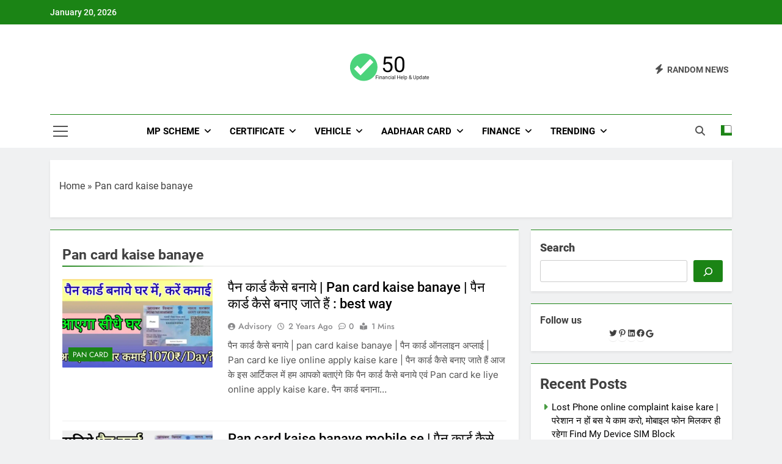

--- FILE ---
content_type: text/html; charset=UTF-8
request_url: https://right50.com/tag/pan-card-kaise-banaye/
body_size: 28893
content:
<!doctype html>
<html lang="en-US" prefix="og: https://ogp.me/ns#">
<head><meta name="google-site-verification" content="QTUwSqgZ-CG2pb25BUuuDVreE-cZJpxA7r6w9la55Lw" />
	<meta charset="UTF-8"><script>if(navigator.userAgent.match(/MSIE|Internet Explorer/i)||navigator.userAgent.match(/Trident\/7\..*?rv:11/i)){var href=document.location.href;if(!href.match(/[?&]nowprocket/)){if(href.indexOf("?")==-1){if(href.indexOf("#")==-1){document.location.href=href+"?nowprocket=1"}else{document.location.href=href.replace("#","?nowprocket=1#")}}else{if(href.indexOf("#")==-1){document.location.href=href+"&nowprocket=1"}else{document.location.href=href.replace("#","&nowprocket=1#")}}}}</script><script>class RocketLazyLoadScripts{constructor(e){this.triggerEvents=e,this.eventOptions={passive:!0},this.userEventListener=this.triggerListener.bind(this),this.delayedScripts={normal:[],async:[],defer:[]},this.allJQueries=[]}_addUserInteractionListener(e){this.triggerEvents.forEach((t=>window.addEventListener(t,e.userEventListener,e.eventOptions)))}_removeUserInteractionListener(e){this.triggerEvents.forEach((t=>window.removeEventListener(t,e.userEventListener,e.eventOptions)))}triggerListener(){this._removeUserInteractionListener(this),"loading"===document.readyState?document.addEventListener("DOMContentLoaded",this._loadEverythingNow.bind(this)):this._loadEverythingNow()}async _loadEverythingNow(){this._delayEventListeners(),this._delayJQueryReady(this),this._handleDocumentWrite(),this._registerAllDelayedScripts(),this._preloadAllScripts(),await this._loadScriptsFromList(this.delayedScripts.normal),await this._loadScriptsFromList(this.delayedScripts.defer),await this._loadScriptsFromList(this.delayedScripts.async),await this._triggerDOMContentLoaded(),await this._triggerWindowLoad(),window.dispatchEvent(new Event("rocket-allScriptsLoaded"))}_registerAllDelayedScripts(){document.querySelectorAll("script[type=rocketlazyloadscript]").forEach((e=>{e.hasAttribute("src")?e.hasAttribute("async")&&!1!==e.async?this.delayedScripts.async.push(e):e.hasAttribute("defer")&&!1!==e.defer||"module"===e.getAttribute("data-rocket-type")?this.delayedScripts.defer.push(e):this.delayedScripts.normal.push(e):this.delayedScripts.normal.push(e)}))}async _transformScript(e){return await this._requestAnimFrame(),new Promise((t=>{const n=document.createElement("script");let r;[...e.attributes].forEach((e=>{let t=e.nodeName;"type"!==t&&("data-rocket-type"===t&&(t="type",r=e.nodeValue),n.setAttribute(t,e.nodeValue))})),e.hasAttribute("src")?(n.addEventListener("load",t),n.addEventListener("error",t)):(n.text=e.text,t()),e.parentNode.replaceChild(n,e)}))}async _loadScriptsFromList(e){const t=e.shift();return t?(await this._transformScript(t),this._loadScriptsFromList(e)):Promise.resolve()}_preloadAllScripts(){var e=document.createDocumentFragment();[...this.delayedScripts.normal,...this.delayedScripts.defer,...this.delayedScripts.async].forEach((t=>{const n=t.getAttribute("src");if(n){const t=document.createElement("link");t.href=n,t.rel="preload",t.as="script",e.appendChild(t)}})),document.head.appendChild(e)}_delayEventListeners(){let e={};function t(t,n){!function(t){function n(n){return e[t].eventsToRewrite.indexOf(n)>=0?"rocket-"+n:n}e[t]||(e[t]={originalFunctions:{add:t.addEventListener,remove:t.removeEventListener},eventsToRewrite:[]},t.addEventListener=function(){arguments[0]=n(arguments[0]),e[t].originalFunctions.add.apply(t,arguments)},t.removeEventListener=function(){arguments[0]=n(arguments[0]),e[t].originalFunctions.remove.apply(t,arguments)})}(t),e[t].eventsToRewrite.push(n)}function n(e,t){let n=e[t];Object.defineProperty(e,t,{get:()=>n||function(){},set(r){e["rocket"+t]=n=r}})}t(document,"DOMContentLoaded"),t(window,"DOMContentLoaded"),t(window,"load"),t(window,"pageshow"),t(document,"readystatechange"),n(document,"onreadystatechange"),n(window,"onload"),n(window,"onpageshow")}_delayJQueryReady(e){let t=window.jQuery;Object.defineProperty(window,"jQuery",{get:()=>t,set(n){if(n&&n.fn&&!e.allJQueries.includes(n)){n.fn.ready=n.fn.init.prototype.ready=function(t){e.domReadyFired?t.bind(document)(n):document.addEventListener("rocket-DOMContentLoaded",(()=>t.bind(document)(n)))};const t=n.fn.on;n.fn.on=n.fn.init.prototype.on=function(){if(this[0]===window){function e(e){return e.split(" ").map((e=>"load"===e||0===e.indexOf("load.")?"rocket-jquery-load":e)).join(" ")}"string"==typeof arguments[0]||arguments[0]instanceof String?arguments[0]=e(arguments[0]):"object"==typeof arguments[0]&&Object.keys(arguments[0]).forEach((t=>{delete Object.assign(arguments[0],{[e(t)]:arguments[0][t]})[t]}))}return t.apply(this,arguments),this},e.allJQueries.push(n)}t=n}})}async _triggerDOMContentLoaded(){this.domReadyFired=!0,await this._requestAnimFrame(),document.dispatchEvent(new Event("rocket-DOMContentLoaded")),await this._requestAnimFrame(),window.dispatchEvent(new Event("rocket-DOMContentLoaded")),await this._requestAnimFrame(),document.dispatchEvent(new Event("rocket-readystatechange")),await this._requestAnimFrame(),document.rocketonreadystatechange&&document.rocketonreadystatechange()}async _triggerWindowLoad(){await this._requestAnimFrame(),window.dispatchEvent(new Event("rocket-load")),await this._requestAnimFrame(),window.rocketonload&&window.rocketonload(),await this._requestAnimFrame(),this.allJQueries.forEach((e=>e(window).trigger("rocket-jquery-load"))),window.dispatchEvent(new Event("rocket-pageshow")),await this._requestAnimFrame(),window.rocketonpageshow&&window.rocketonpageshow()}_handleDocumentWrite(){const e=new Map;document.write=document.writeln=function(t){const n=document.currentScript,r=document.createRange(),i=n.parentElement;let o=e.get(n);void 0===o&&(o=n.nextSibling,e.set(n,o));const a=document.createDocumentFragment();r.setStart(a,0),a.appendChild(r.createContextualFragment(t)),i.insertBefore(a,o)}}async _requestAnimFrame(){return new Promise((e=>requestAnimationFrame(e)))}static run(){const e=new RocketLazyLoadScripts(["keydown","mousemove","touchmove","touchstart","touchend","wheel"]);e._addUserInteractionListener(e)}}RocketLazyLoadScripts.run();</script>

	<meta name="viewport" content="width=device-width, initial-scale=1">
	<link rel="profile" href="https://gmpg.org/xfn/11">
	
<!-- Search Engine Optimization by Rank Math - https://rankmath.com/ -->
<title>Pan card kaise banaye &raquo; Right 50</title><link rel="stylesheet" href="https://right50.com/wp-content/cache/min/1/97dc6c706e56943458dd1a21492c294b.css" media="all" data-minify="1" />
<meta name="robots" content="follow, noindex"/>
<meta property="og:locale" content="en_US" />
<meta property="og:type" content="article" />
<meta property="og:title" content="Pan card kaise banaye &raquo; Right 50" />
<meta property="og:url" content="https://right50.com/tag/pan-card-kaise-banaye/" />
<meta property="og:site_name" content="Right 50" />
<meta name="twitter:card" content="summary_large_image" />
<meta name="twitter:title" content="Pan card kaise banaye &raquo; Right 50" />
<meta name="twitter:label1" content="Posts" />
<meta name="twitter:data1" content="2" />
<script type="application/ld+json" class="rank-math-schema">{"@context":"https://schema.org","@graph":[{"@type":"Person","@id":"https://right50.com/#person","name":"Advisory","image":{"@type":"ImageObject","@id":"https://right50.com/#logo","url":"https://right50.com/wp-content/uploads/2022/06/Right50.png","contentUrl":"https://right50.com/wp-content/uploads/2022/06/Right50.png","caption":"Right 50","inLanguage":"en-US","width":"300","height":"120"}},{"@type":"WebSite","@id":"https://right50.com/#website","url":"https://right50.com","name":"Right 50","publisher":{"@id":"https://right50.com/#person"},"inLanguage":"en-US"},{"@type":"BreadcrumbList","@id":"https://right50.com/tag/pan-card-kaise-banaye/#breadcrumb","itemListElement":[{"@type":"ListItem","position":"1","item":{"@id":"https://right50.com","name":"Home"}},{"@type":"ListItem","position":"2","item":{"@id":"https://right50.com/tag/pan-card-kaise-banaye/","name":"Pan card kaise banaye"}}]},{"@type":"CollectionPage","@id":"https://right50.com/tag/pan-card-kaise-banaye/#webpage","url":"https://right50.com/tag/pan-card-kaise-banaye/","name":"Pan card kaise banaye &raquo; Right 50","isPartOf":{"@id":"https://right50.com/#website"},"inLanguage":"en-US","breadcrumb":{"@id":"https://right50.com/tag/pan-card-kaise-banaye/#breadcrumb"}}]}</script>
<!-- /Rank Math WordPress SEO plugin -->

<link rel='dns-prefetch' href='//stats.wp.com' />
<link rel='preconnect' href='//c0.wp.com' />
<link rel="alternate" type="application/rss+xml" title="Right 50 &raquo; Feed" href="https://right50.com/feed/" />
<link rel="alternate" type="application/rss+xml" title="Right 50 &raquo; Comments Feed" href="https://right50.com/comments/feed/" />
<link rel="alternate" type="application/rss+xml" title="Right 50 &raquo; Pan card kaise banaye Tag Feed" href="https://right50.com/tag/pan-card-kaise-banaye/feed/" />
<style id='wp-img-auto-sizes-contain-inline-css'>
img:is([sizes=auto i],[sizes^="auto," i]){contain-intrinsic-size:3000px 1500px}
/*# sourceURL=wp-img-auto-sizes-contain-inline-css */
</style>
<style id='wp-emoji-styles-inline-css'>

	img.wp-smiley, img.emoji {
		display: inline !important;
		border: none !important;
		box-shadow: none !important;
		height: 1em !important;
		width: 1em !important;
		margin: 0 0.07em !important;
		vertical-align: -0.1em !important;
		background: none !important;
		padding: 0 !important;
	}
/*# sourceURL=wp-emoji-styles-inline-css */
</style>
<style id='wp-block-library-inline-css'>
:root{--wp-block-synced-color:#7a00df;--wp-block-synced-color--rgb:122,0,223;--wp-bound-block-color:var(--wp-block-synced-color);--wp-editor-canvas-background:#ddd;--wp-admin-theme-color:#007cba;--wp-admin-theme-color--rgb:0,124,186;--wp-admin-theme-color-darker-10:#006ba1;--wp-admin-theme-color-darker-10--rgb:0,107,160.5;--wp-admin-theme-color-darker-20:#005a87;--wp-admin-theme-color-darker-20--rgb:0,90,135;--wp-admin-border-width-focus:2px}@media (min-resolution:192dpi){:root{--wp-admin-border-width-focus:1.5px}}.wp-element-button{cursor:pointer}:root .has-very-light-gray-background-color{background-color:#eee}:root .has-very-dark-gray-background-color{background-color:#313131}:root .has-very-light-gray-color{color:#eee}:root .has-very-dark-gray-color{color:#313131}:root .has-vivid-green-cyan-to-vivid-cyan-blue-gradient-background{background:linear-gradient(135deg,#00d084,#0693e3)}:root .has-purple-crush-gradient-background{background:linear-gradient(135deg,#34e2e4,#4721fb 50%,#ab1dfe)}:root .has-hazy-dawn-gradient-background{background:linear-gradient(135deg,#faaca8,#dad0ec)}:root .has-subdued-olive-gradient-background{background:linear-gradient(135deg,#fafae1,#67a671)}:root .has-atomic-cream-gradient-background{background:linear-gradient(135deg,#fdd79a,#004a59)}:root .has-nightshade-gradient-background{background:linear-gradient(135deg,#330968,#31cdcf)}:root .has-midnight-gradient-background{background:linear-gradient(135deg,#020381,#2874fc)}:root{--wp--preset--font-size--normal:16px;--wp--preset--font-size--huge:42px}.has-regular-font-size{font-size:1em}.has-larger-font-size{font-size:2.625em}.has-normal-font-size{font-size:var(--wp--preset--font-size--normal)}.has-huge-font-size{font-size:var(--wp--preset--font-size--huge)}.has-text-align-center{text-align:center}.has-text-align-left{text-align:left}.has-text-align-right{text-align:right}.has-fit-text{white-space:nowrap!important}#end-resizable-editor-section{display:none}.aligncenter{clear:both}.items-justified-left{justify-content:flex-start}.items-justified-center{justify-content:center}.items-justified-right{justify-content:flex-end}.items-justified-space-between{justify-content:space-between}.screen-reader-text{border:0;clip-path:inset(50%);height:1px;margin:-1px;overflow:hidden;padding:0;position:absolute;width:1px;word-wrap:normal!important}.screen-reader-text:focus{background-color:#ddd;clip-path:none;color:#444;display:block;font-size:1em;height:auto;left:5px;line-height:normal;padding:15px 23px 14px;text-decoration:none;top:5px;width:auto;z-index:100000}html :where(.has-border-color){border-style:solid}html :where([style*=border-top-color]){border-top-style:solid}html :where([style*=border-right-color]){border-right-style:solid}html :where([style*=border-bottom-color]){border-bottom-style:solid}html :where([style*=border-left-color]){border-left-style:solid}html :where([style*=border-width]){border-style:solid}html :where([style*=border-top-width]){border-top-style:solid}html :where([style*=border-right-width]){border-right-style:solid}html :where([style*=border-bottom-width]){border-bottom-style:solid}html :where([style*=border-left-width]){border-left-style:solid}html :where(img[class*=wp-image-]){height:auto;max-width:100%}:where(figure){margin:0 0 1em}html :where(.is-position-sticky){--wp-admin--admin-bar--position-offset:var(--wp-admin--admin-bar--height,0px)}@media screen and (max-width:600px){html :where(.is-position-sticky){--wp-admin--admin-bar--position-offset:0px}}

/*# sourceURL=wp-block-library-inline-css */
</style><style id='wp-block-categories-inline-css'>
.wp-block-categories{box-sizing:border-box}.wp-block-categories.alignleft{margin-right:2em}.wp-block-categories.alignright{margin-left:2em}.wp-block-categories.wp-block-categories-dropdown.aligncenter{text-align:center}.wp-block-categories .wp-block-categories__label{display:block;width:100%}
/*# sourceURL=https://c0.wp.com/c/6.9/wp-includes/blocks/categories/style.min.css */
</style>
<style id='wp-block-heading-inline-css'>
h1:where(.wp-block-heading).has-background,h2:where(.wp-block-heading).has-background,h3:where(.wp-block-heading).has-background,h4:where(.wp-block-heading).has-background,h5:where(.wp-block-heading).has-background,h6:where(.wp-block-heading).has-background{padding:1.25em 2.375em}h1.has-text-align-left[style*=writing-mode]:where([style*=vertical-lr]),h1.has-text-align-right[style*=writing-mode]:where([style*=vertical-rl]),h2.has-text-align-left[style*=writing-mode]:where([style*=vertical-lr]),h2.has-text-align-right[style*=writing-mode]:where([style*=vertical-rl]),h3.has-text-align-left[style*=writing-mode]:where([style*=vertical-lr]),h3.has-text-align-right[style*=writing-mode]:where([style*=vertical-rl]),h4.has-text-align-left[style*=writing-mode]:where([style*=vertical-lr]),h4.has-text-align-right[style*=writing-mode]:where([style*=vertical-rl]),h5.has-text-align-left[style*=writing-mode]:where([style*=vertical-lr]),h5.has-text-align-right[style*=writing-mode]:where([style*=vertical-rl]),h6.has-text-align-left[style*=writing-mode]:where([style*=vertical-lr]),h6.has-text-align-right[style*=writing-mode]:where([style*=vertical-rl]){rotate:180deg}
/*# sourceURL=https://c0.wp.com/c/6.9/wp-includes/blocks/heading/style.min.css */
</style>
<style id='wp-block-image-inline-css'>
.wp-block-image>a,.wp-block-image>figure>a{display:inline-block}.wp-block-image img{box-sizing:border-box;height:auto;max-width:100%;vertical-align:bottom}@media not (prefers-reduced-motion){.wp-block-image img.hide{visibility:hidden}.wp-block-image img.show{animation:show-content-image .4s}}.wp-block-image[style*=border-radius] img,.wp-block-image[style*=border-radius]>a{border-radius:inherit}.wp-block-image.has-custom-border img{box-sizing:border-box}.wp-block-image.aligncenter{text-align:center}.wp-block-image.alignfull>a,.wp-block-image.alignwide>a{width:100%}.wp-block-image.alignfull img,.wp-block-image.alignwide img{height:auto;width:100%}.wp-block-image .aligncenter,.wp-block-image .alignleft,.wp-block-image .alignright,.wp-block-image.aligncenter,.wp-block-image.alignleft,.wp-block-image.alignright{display:table}.wp-block-image .aligncenter>figcaption,.wp-block-image .alignleft>figcaption,.wp-block-image .alignright>figcaption,.wp-block-image.aligncenter>figcaption,.wp-block-image.alignleft>figcaption,.wp-block-image.alignright>figcaption{caption-side:bottom;display:table-caption}.wp-block-image .alignleft{float:left;margin:.5em 1em .5em 0}.wp-block-image .alignright{float:right;margin:.5em 0 .5em 1em}.wp-block-image .aligncenter{margin-left:auto;margin-right:auto}.wp-block-image :where(figcaption){margin-bottom:1em;margin-top:.5em}.wp-block-image.is-style-circle-mask img{border-radius:9999px}@supports ((-webkit-mask-image:none) or (mask-image:none)) or (-webkit-mask-image:none){.wp-block-image.is-style-circle-mask img{border-radius:0;-webkit-mask-image:url('data:image/svg+xml;utf8,<svg viewBox="0 0 100 100" xmlns="http://www.w3.org/2000/svg"><circle cx="50" cy="50" r="50"/></svg>');mask-image:url('data:image/svg+xml;utf8,<svg viewBox="0 0 100 100" xmlns="http://www.w3.org/2000/svg"><circle cx="50" cy="50" r="50"/></svg>');mask-mode:alpha;-webkit-mask-position:center;mask-position:center;-webkit-mask-repeat:no-repeat;mask-repeat:no-repeat;-webkit-mask-size:contain;mask-size:contain}}:root :where(.wp-block-image.is-style-rounded img,.wp-block-image .is-style-rounded img){border-radius:9999px}.wp-block-image figure{margin:0}.wp-lightbox-container{display:flex;flex-direction:column;position:relative}.wp-lightbox-container img{cursor:zoom-in}.wp-lightbox-container img:hover+button{opacity:1}.wp-lightbox-container button{align-items:center;backdrop-filter:blur(16px) saturate(180%);background-color:#5a5a5a40;border:none;border-radius:4px;cursor:zoom-in;display:flex;height:20px;justify-content:center;opacity:0;padding:0;position:absolute;right:16px;text-align:center;top:16px;width:20px;z-index:100}@media not (prefers-reduced-motion){.wp-lightbox-container button{transition:opacity .2s ease}}.wp-lightbox-container button:focus-visible{outline:3px auto #5a5a5a40;outline:3px auto -webkit-focus-ring-color;outline-offset:3px}.wp-lightbox-container button:hover{cursor:pointer;opacity:1}.wp-lightbox-container button:focus{opacity:1}.wp-lightbox-container button:focus,.wp-lightbox-container button:hover,.wp-lightbox-container button:not(:hover):not(:active):not(.has-background){background-color:#5a5a5a40;border:none}.wp-lightbox-overlay{box-sizing:border-box;cursor:zoom-out;height:100vh;left:0;overflow:hidden;position:fixed;top:0;visibility:hidden;width:100%;z-index:100000}.wp-lightbox-overlay .close-button{align-items:center;cursor:pointer;display:flex;justify-content:center;min-height:40px;min-width:40px;padding:0;position:absolute;right:calc(env(safe-area-inset-right) + 16px);top:calc(env(safe-area-inset-top) + 16px);z-index:5000000}.wp-lightbox-overlay .close-button:focus,.wp-lightbox-overlay .close-button:hover,.wp-lightbox-overlay .close-button:not(:hover):not(:active):not(.has-background){background:none;border:none}.wp-lightbox-overlay .lightbox-image-container{height:var(--wp--lightbox-container-height);left:50%;overflow:hidden;position:absolute;top:50%;transform:translate(-50%,-50%);transform-origin:top left;width:var(--wp--lightbox-container-width);z-index:9999999999}.wp-lightbox-overlay .wp-block-image{align-items:center;box-sizing:border-box;display:flex;height:100%;justify-content:center;margin:0;position:relative;transform-origin:0 0;width:100%;z-index:3000000}.wp-lightbox-overlay .wp-block-image img{height:var(--wp--lightbox-image-height);min-height:var(--wp--lightbox-image-height);min-width:var(--wp--lightbox-image-width);width:var(--wp--lightbox-image-width)}.wp-lightbox-overlay .wp-block-image figcaption{display:none}.wp-lightbox-overlay button{background:none;border:none}.wp-lightbox-overlay .scrim{background-color:#fff;height:100%;opacity:.9;position:absolute;width:100%;z-index:2000000}.wp-lightbox-overlay.active{visibility:visible}@media not (prefers-reduced-motion){.wp-lightbox-overlay.active{animation:turn-on-visibility .25s both}.wp-lightbox-overlay.active img{animation:turn-on-visibility .35s both}.wp-lightbox-overlay.show-closing-animation:not(.active){animation:turn-off-visibility .35s both}.wp-lightbox-overlay.show-closing-animation:not(.active) img{animation:turn-off-visibility .25s both}.wp-lightbox-overlay.zoom.active{animation:none;opacity:1;visibility:visible}.wp-lightbox-overlay.zoom.active .lightbox-image-container{animation:lightbox-zoom-in .4s}.wp-lightbox-overlay.zoom.active .lightbox-image-container img{animation:none}.wp-lightbox-overlay.zoom.active .scrim{animation:turn-on-visibility .4s forwards}.wp-lightbox-overlay.zoom.show-closing-animation:not(.active){animation:none}.wp-lightbox-overlay.zoom.show-closing-animation:not(.active) .lightbox-image-container{animation:lightbox-zoom-out .4s}.wp-lightbox-overlay.zoom.show-closing-animation:not(.active) .lightbox-image-container img{animation:none}.wp-lightbox-overlay.zoom.show-closing-animation:not(.active) .scrim{animation:turn-off-visibility .4s forwards}}@keyframes show-content-image{0%{visibility:hidden}99%{visibility:hidden}to{visibility:visible}}@keyframes turn-on-visibility{0%{opacity:0}to{opacity:1}}@keyframes turn-off-visibility{0%{opacity:1;visibility:visible}99%{opacity:0;visibility:visible}to{opacity:0;visibility:hidden}}@keyframes lightbox-zoom-in{0%{transform:translate(calc((-100vw + var(--wp--lightbox-scrollbar-width))/2 + var(--wp--lightbox-initial-left-position)),calc(-50vh + var(--wp--lightbox-initial-top-position))) scale(var(--wp--lightbox-scale))}to{transform:translate(-50%,-50%) scale(1)}}@keyframes lightbox-zoom-out{0%{transform:translate(-50%,-50%) scale(1);visibility:visible}99%{visibility:visible}to{transform:translate(calc((-100vw + var(--wp--lightbox-scrollbar-width))/2 + var(--wp--lightbox-initial-left-position)),calc(-50vh + var(--wp--lightbox-initial-top-position))) scale(var(--wp--lightbox-scale));visibility:hidden}}
/*# sourceURL=https://c0.wp.com/c/6.9/wp-includes/blocks/image/style.min.css */
</style>
<style id='wp-block-latest-posts-inline-css'>
.wp-block-latest-posts{box-sizing:border-box}.wp-block-latest-posts.alignleft{margin-right:2em}.wp-block-latest-posts.alignright{margin-left:2em}.wp-block-latest-posts.wp-block-latest-posts__list{list-style:none}.wp-block-latest-posts.wp-block-latest-posts__list li{clear:both;overflow-wrap:break-word}.wp-block-latest-posts.is-grid{display:flex;flex-wrap:wrap}.wp-block-latest-posts.is-grid li{margin:0 1.25em 1.25em 0;width:100%}@media (min-width:600px){.wp-block-latest-posts.columns-2 li{width:calc(50% - .625em)}.wp-block-latest-posts.columns-2 li:nth-child(2n){margin-right:0}.wp-block-latest-posts.columns-3 li{width:calc(33.33333% - .83333em)}.wp-block-latest-posts.columns-3 li:nth-child(3n){margin-right:0}.wp-block-latest-posts.columns-4 li{width:calc(25% - .9375em)}.wp-block-latest-posts.columns-4 li:nth-child(4n){margin-right:0}.wp-block-latest-posts.columns-5 li{width:calc(20% - 1em)}.wp-block-latest-posts.columns-5 li:nth-child(5n){margin-right:0}.wp-block-latest-posts.columns-6 li{width:calc(16.66667% - 1.04167em)}.wp-block-latest-posts.columns-6 li:nth-child(6n){margin-right:0}}:root :where(.wp-block-latest-posts.is-grid){padding:0}:root :where(.wp-block-latest-posts.wp-block-latest-posts__list){padding-left:0}.wp-block-latest-posts__post-author,.wp-block-latest-posts__post-date{display:block;font-size:.8125em}.wp-block-latest-posts__post-excerpt,.wp-block-latest-posts__post-full-content{margin-bottom:1em;margin-top:.5em}.wp-block-latest-posts__featured-image a{display:inline-block}.wp-block-latest-posts__featured-image img{height:auto;max-width:100%;width:auto}.wp-block-latest-posts__featured-image.alignleft{float:left;margin-right:1em}.wp-block-latest-posts__featured-image.alignright{float:right;margin-left:1em}.wp-block-latest-posts__featured-image.aligncenter{margin-bottom:1em;text-align:center}
/*# sourceURL=https://c0.wp.com/c/6.9/wp-includes/blocks/latest-posts/style.min.css */
</style>
<style id='wp-block-search-inline-css'>
.wp-block-search__button{margin-left:10px;word-break:normal}.wp-block-search__button.has-icon{line-height:0}.wp-block-search__button svg{height:1.25em;min-height:24px;min-width:24px;width:1.25em;fill:currentColor;vertical-align:text-bottom}:where(.wp-block-search__button){border:1px solid #ccc;padding:6px 10px}.wp-block-search__inside-wrapper{display:flex;flex:auto;flex-wrap:nowrap;max-width:100%}.wp-block-search__label{width:100%}.wp-block-search.wp-block-search__button-only .wp-block-search__button{box-sizing:border-box;display:flex;flex-shrink:0;justify-content:center;margin-left:0;max-width:100%}.wp-block-search.wp-block-search__button-only .wp-block-search__inside-wrapper{min-width:0!important;transition-property:width}.wp-block-search.wp-block-search__button-only .wp-block-search__input{flex-basis:100%;transition-duration:.3s}.wp-block-search.wp-block-search__button-only.wp-block-search__searchfield-hidden,.wp-block-search.wp-block-search__button-only.wp-block-search__searchfield-hidden .wp-block-search__inside-wrapper{overflow:hidden}.wp-block-search.wp-block-search__button-only.wp-block-search__searchfield-hidden .wp-block-search__input{border-left-width:0!important;border-right-width:0!important;flex-basis:0;flex-grow:0;margin:0;min-width:0!important;padding-left:0!important;padding-right:0!important;width:0!important}:where(.wp-block-search__input){appearance:none;border:1px solid #949494;flex-grow:1;font-family:inherit;font-size:inherit;font-style:inherit;font-weight:inherit;letter-spacing:inherit;line-height:inherit;margin-left:0;margin-right:0;min-width:3rem;padding:8px;text-decoration:unset!important;text-transform:inherit}:where(.wp-block-search__button-inside .wp-block-search__inside-wrapper){background-color:#fff;border:1px solid #949494;box-sizing:border-box;padding:4px}:where(.wp-block-search__button-inside .wp-block-search__inside-wrapper) .wp-block-search__input{border:none;border-radius:0;padding:0 4px}:where(.wp-block-search__button-inside .wp-block-search__inside-wrapper) .wp-block-search__input:focus{outline:none}:where(.wp-block-search__button-inside .wp-block-search__inside-wrapper) :where(.wp-block-search__button){padding:4px 8px}.wp-block-search.aligncenter .wp-block-search__inside-wrapper{margin:auto}.wp-block[data-align=right] .wp-block-search.wp-block-search__button-only .wp-block-search__inside-wrapper{float:right}
/*# sourceURL=https://c0.wp.com/c/6.9/wp-includes/blocks/search/style.min.css */
</style>
<style id='wp-block-tag-cloud-inline-css'>
.wp-block-tag-cloud{box-sizing:border-box}.wp-block-tag-cloud.aligncenter{justify-content:center;text-align:center}.wp-block-tag-cloud a{display:inline-block;margin-right:5px}.wp-block-tag-cloud span{display:inline-block;margin-left:5px;text-decoration:none}:root :where(.wp-block-tag-cloud.is-style-outline){display:flex;flex-wrap:wrap;gap:1ch}:root :where(.wp-block-tag-cloud.is-style-outline a){border:1px solid;font-size:unset!important;margin-right:0;padding:1ch 2ch;text-decoration:none!important}
/*# sourceURL=https://c0.wp.com/c/6.9/wp-includes/blocks/tag-cloud/style.min.css */
</style>
<style id='wp-block-group-inline-css'>
.wp-block-group{box-sizing:border-box}:where(.wp-block-group.wp-block-group-is-layout-constrained){position:relative}
/*# sourceURL=https://c0.wp.com/c/6.9/wp-includes/blocks/group/style.min.css */
</style>
<style id='wp-block-paragraph-inline-css'>
.is-small-text{font-size:.875em}.is-regular-text{font-size:1em}.is-large-text{font-size:2.25em}.is-larger-text{font-size:3em}.has-drop-cap:not(:focus):first-letter{float:left;font-size:8.4em;font-style:normal;font-weight:100;line-height:.68;margin:.05em .1em 0 0;text-transform:uppercase}body.rtl .has-drop-cap:not(:focus):first-letter{float:none;margin-left:.1em}p.has-drop-cap.has-background{overflow:hidden}:root :where(p.has-background){padding:1.25em 2.375em}:where(p.has-text-color:not(.has-link-color)) a{color:inherit}p.has-text-align-left[style*="writing-mode:vertical-lr"],p.has-text-align-right[style*="writing-mode:vertical-rl"]{rotate:180deg}
/*# sourceURL=https://c0.wp.com/c/6.9/wp-includes/blocks/paragraph/style.min.css */
</style>
<style id='wp-block-social-links-inline-css'>
.wp-block-social-links{background:none;box-sizing:border-box;margin-left:0;padding-left:0;padding-right:0;text-indent:0}.wp-block-social-links .wp-social-link a,.wp-block-social-links .wp-social-link a:hover{border-bottom:0;box-shadow:none;text-decoration:none}.wp-block-social-links .wp-social-link svg{height:1em;width:1em}.wp-block-social-links .wp-social-link span:not(.screen-reader-text){font-size:.65em;margin-left:.5em;margin-right:.5em}.wp-block-social-links.has-small-icon-size{font-size:16px}.wp-block-social-links,.wp-block-social-links.has-normal-icon-size{font-size:24px}.wp-block-social-links.has-large-icon-size{font-size:36px}.wp-block-social-links.has-huge-icon-size{font-size:48px}.wp-block-social-links.aligncenter{display:flex;justify-content:center}.wp-block-social-links.alignright{justify-content:flex-end}.wp-block-social-link{border-radius:9999px;display:block}@media not (prefers-reduced-motion){.wp-block-social-link{transition:transform .1s ease}}.wp-block-social-link{height:auto}.wp-block-social-link a{align-items:center;display:flex;line-height:0}.wp-block-social-link:hover{transform:scale(1.1)}.wp-block-social-links .wp-block-social-link.wp-social-link{display:inline-block;margin:0;padding:0}.wp-block-social-links .wp-block-social-link.wp-social-link .wp-block-social-link-anchor,.wp-block-social-links .wp-block-social-link.wp-social-link .wp-block-social-link-anchor svg,.wp-block-social-links .wp-block-social-link.wp-social-link .wp-block-social-link-anchor:active,.wp-block-social-links .wp-block-social-link.wp-social-link .wp-block-social-link-anchor:hover,.wp-block-social-links .wp-block-social-link.wp-social-link .wp-block-social-link-anchor:visited{color:currentColor;fill:currentColor}:where(.wp-block-social-links:not(.is-style-logos-only)) .wp-social-link{background-color:#f0f0f0;color:#444}:where(.wp-block-social-links:not(.is-style-logos-only)) .wp-social-link-amazon{background-color:#f90;color:#fff}:where(.wp-block-social-links:not(.is-style-logos-only)) .wp-social-link-bandcamp{background-color:#1ea0c3;color:#fff}:where(.wp-block-social-links:not(.is-style-logos-only)) .wp-social-link-behance{background-color:#0757fe;color:#fff}:where(.wp-block-social-links:not(.is-style-logos-only)) .wp-social-link-bluesky{background-color:#0a7aff;color:#fff}:where(.wp-block-social-links:not(.is-style-logos-only)) .wp-social-link-codepen{background-color:#1e1f26;color:#fff}:where(.wp-block-social-links:not(.is-style-logos-only)) .wp-social-link-deviantart{background-color:#02e49b;color:#fff}:where(.wp-block-social-links:not(.is-style-logos-only)) .wp-social-link-discord{background-color:#5865f2;color:#fff}:where(.wp-block-social-links:not(.is-style-logos-only)) .wp-social-link-dribbble{background-color:#e94c89;color:#fff}:where(.wp-block-social-links:not(.is-style-logos-only)) .wp-social-link-dropbox{background-color:#4280ff;color:#fff}:where(.wp-block-social-links:not(.is-style-logos-only)) .wp-social-link-etsy{background-color:#f45800;color:#fff}:where(.wp-block-social-links:not(.is-style-logos-only)) .wp-social-link-facebook{background-color:#0866ff;color:#fff}:where(.wp-block-social-links:not(.is-style-logos-only)) .wp-social-link-fivehundredpx{background-color:#000;color:#fff}:where(.wp-block-social-links:not(.is-style-logos-only)) .wp-social-link-flickr{background-color:#0461dd;color:#fff}:where(.wp-block-social-links:not(.is-style-logos-only)) .wp-social-link-foursquare{background-color:#e65678;color:#fff}:where(.wp-block-social-links:not(.is-style-logos-only)) .wp-social-link-github{background-color:#24292d;color:#fff}:where(.wp-block-social-links:not(.is-style-logos-only)) .wp-social-link-goodreads{background-color:#eceadd;color:#382110}:where(.wp-block-social-links:not(.is-style-logos-only)) .wp-social-link-google{background-color:#ea4434;color:#fff}:where(.wp-block-social-links:not(.is-style-logos-only)) .wp-social-link-gravatar{background-color:#1d4fc4;color:#fff}:where(.wp-block-social-links:not(.is-style-logos-only)) .wp-social-link-instagram{background-color:#f00075;color:#fff}:where(.wp-block-social-links:not(.is-style-logos-only)) .wp-social-link-lastfm{background-color:#e21b24;color:#fff}:where(.wp-block-social-links:not(.is-style-logos-only)) .wp-social-link-linkedin{background-color:#0d66c2;color:#fff}:where(.wp-block-social-links:not(.is-style-logos-only)) .wp-social-link-mastodon{background-color:#3288d4;color:#fff}:where(.wp-block-social-links:not(.is-style-logos-only)) .wp-social-link-medium{background-color:#000;color:#fff}:where(.wp-block-social-links:not(.is-style-logos-only)) .wp-social-link-meetup{background-color:#f6405f;color:#fff}:where(.wp-block-social-links:not(.is-style-logos-only)) .wp-social-link-patreon{background-color:#000;color:#fff}:where(.wp-block-social-links:not(.is-style-logos-only)) .wp-social-link-pinterest{background-color:#e60122;color:#fff}:where(.wp-block-social-links:not(.is-style-logos-only)) .wp-social-link-pocket{background-color:#ef4155;color:#fff}:where(.wp-block-social-links:not(.is-style-logos-only)) .wp-social-link-reddit{background-color:#ff4500;color:#fff}:where(.wp-block-social-links:not(.is-style-logos-only)) .wp-social-link-skype{background-color:#0478d7;color:#fff}:where(.wp-block-social-links:not(.is-style-logos-only)) .wp-social-link-snapchat{background-color:#fefc00;color:#fff;stroke:#000}:where(.wp-block-social-links:not(.is-style-logos-only)) .wp-social-link-soundcloud{background-color:#ff5600;color:#fff}:where(.wp-block-social-links:not(.is-style-logos-only)) .wp-social-link-spotify{background-color:#1bd760;color:#fff}:where(.wp-block-social-links:not(.is-style-logos-only)) .wp-social-link-telegram{background-color:#2aabee;color:#fff}:where(.wp-block-social-links:not(.is-style-logos-only)) .wp-social-link-threads{background-color:#000;color:#fff}:where(.wp-block-social-links:not(.is-style-logos-only)) .wp-social-link-tiktok{background-color:#000;color:#fff}:where(.wp-block-social-links:not(.is-style-logos-only)) .wp-social-link-tumblr{background-color:#011835;color:#fff}:where(.wp-block-social-links:not(.is-style-logos-only)) .wp-social-link-twitch{background-color:#6440a4;color:#fff}:where(.wp-block-social-links:not(.is-style-logos-only)) .wp-social-link-twitter{background-color:#1da1f2;color:#fff}:where(.wp-block-social-links:not(.is-style-logos-only)) .wp-social-link-vimeo{background-color:#1eb7ea;color:#fff}:where(.wp-block-social-links:not(.is-style-logos-only)) .wp-social-link-vk{background-color:#4680c2;color:#fff}:where(.wp-block-social-links:not(.is-style-logos-only)) .wp-social-link-wordpress{background-color:#3499cd;color:#fff}:where(.wp-block-social-links:not(.is-style-logos-only)) .wp-social-link-whatsapp{background-color:#25d366;color:#fff}:where(.wp-block-social-links:not(.is-style-logos-only)) .wp-social-link-x{background-color:#000;color:#fff}:where(.wp-block-social-links:not(.is-style-logos-only)) .wp-social-link-yelp{background-color:#d32422;color:#fff}:where(.wp-block-social-links:not(.is-style-logos-only)) .wp-social-link-youtube{background-color:red;color:#fff}:where(.wp-block-social-links.is-style-logos-only) .wp-social-link{background:none}:where(.wp-block-social-links.is-style-logos-only) .wp-social-link svg{height:1.25em;width:1.25em}:where(.wp-block-social-links.is-style-logos-only) .wp-social-link-amazon{color:#f90}:where(.wp-block-social-links.is-style-logos-only) .wp-social-link-bandcamp{color:#1ea0c3}:where(.wp-block-social-links.is-style-logos-only) .wp-social-link-behance{color:#0757fe}:where(.wp-block-social-links.is-style-logos-only) .wp-social-link-bluesky{color:#0a7aff}:where(.wp-block-social-links.is-style-logos-only) .wp-social-link-codepen{color:#1e1f26}:where(.wp-block-social-links.is-style-logos-only) .wp-social-link-deviantart{color:#02e49b}:where(.wp-block-social-links.is-style-logos-only) .wp-social-link-discord{color:#5865f2}:where(.wp-block-social-links.is-style-logos-only) .wp-social-link-dribbble{color:#e94c89}:where(.wp-block-social-links.is-style-logos-only) .wp-social-link-dropbox{color:#4280ff}:where(.wp-block-social-links.is-style-logos-only) .wp-social-link-etsy{color:#f45800}:where(.wp-block-social-links.is-style-logos-only) .wp-social-link-facebook{color:#0866ff}:where(.wp-block-social-links.is-style-logos-only) .wp-social-link-fivehundredpx{color:#000}:where(.wp-block-social-links.is-style-logos-only) .wp-social-link-flickr{color:#0461dd}:where(.wp-block-social-links.is-style-logos-only) .wp-social-link-foursquare{color:#e65678}:where(.wp-block-social-links.is-style-logos-only) .wp-social-link-github{color:#24292d}:where(.wp-block-social-links.is-style-logos-only) .wp-social-link-goodreads{color:#382110}:where(.wp-block-social-links.is-style-logos-only) .wp-social-link-google{color:#ea4434}:where(.wp-block-social-links.is-style-logos-only) .wp-social-link-gravatar{color:#1d4fc4}:where(.wp-block-social-links.is-style-logos-only) .wp-social-link-instagram{color:#f00075}:where(.wp-block-social-links.is-style-logos-only) .wp-social-link-lastfm{color:#e21b24}:where(.wp-block-social-links.is-style-logos-only) .wp-social-link-linkedin{color:#0d66c2}:where(.wp-block-social-links.is-style-logos-only) .wp-social-link-mastodon{color:#3288d4}:where(.wp-block-social-links.is-style-logos-only) .wp-social-link-medium{color:#000}:where(.wp-block-social-links.is-style-logos-only) .wp-social-link-meetup{color:#f6405f}:where(.wp-block-social-links.is-style-logos-only) .wp-social-link-patreon{color:#000}:where(.wp-block-social-links.is-style-logos-only) .wp-social-link-pinterest{color:#e60122}:where(.wp-block-social-links.is-style-logos-only) .wp-social-link-pocket{color:#ef4155}:where(.wp-block-social-links.is-style-logos-only) .wp-social-link-reddit{color:#ff4500}:where(.wp-block-social-links.is-style-logos-only) .wp-social-link-skype{color:#0478d7}:where(.wp-block-social-links.is-style-logos-only) .wp-social-link-snapchat{color:#fff;stroke:#000}:where(.wp-block-social-links.is-style-logos-only) .wp-social-link-soundcloud{color:#ff5600}:where(.wp-block-social-links.is-style-logos-only) .wp-social-link-spotify{color:#1bd760}:where(.wp-block-social-links.is-style-logos-only) .wp-social-link-telegram{color:#2aabee}:where(.wp-block-social-links.is-style-logos-only) .wp-social-link-threads{color:#000}:where(.wp-block-social-links.is-style-logos-only) .wp-social-link-tiktok{color:#000}:where(.wp-block-social-links.is-style-logos-only) .wp-social-link-tumblr{color:#011835}:where(.wp-block-social-links.is-style-logos-only) .wp-social-link-twitch{color:#6440a4}:where(.wp-block-social-links.is-style-logos-only) .wp-social-link-twitter{color:#1da1f2}:where(.wp-block-social-links.is-style-logos-only) .wp-social-link-vimeo{color:#1eb7ea}:where(.wp-block-social-links.is-style-logos-only) .wp-social-link-vk{color:#4680c2}:where(.wp-block-social-links.is-style-logos-only) .wp-social-link-whatsapp{color:#25d366}:where(.wp-block-social-links.is-style-logos-only) .wp-social-link-wordpress{color:#3499cd}:where(.wp-block-social-links.is-style-logos-only) .wp-social-link-x{color:#000}:where(.wp-block-social-links.is-style-logos-only) .wp-social-link-yelp{color:#d32422}:where(.wp-block-social-links.is-style-logos-only) .wp-social-link-youtube{color:red}.wp-block-social-links.is-style-pill-shape .wp-social-link{width:auto}:root :where(.wp-block-social-links .wp-social-link a){padding:.25em}:root :where(.wp-block-social-links.is-style-logos-only .wp-social-link a){padding:0}:root :where(.wp-block-social-links.is-style-pill-shape .wp-social-link a){padding-left:.6666666667em;padding-right:.6666666667em}.wp-block-social-links:not(.has-icon-color):not(.has-icon-background-color) .wp-social-link-snapchat .wp-block-social-link-label{color:#000}
/*# sourceURL=https://c0.wp.com/c/6.9/wp-includes/blocks/social-links/style.min.css */
</style>
<style id='wp-block-table-inline-css'>
.wp-block-table{overflow-x:auto}.wp-block-table table{border-collapse:collapse;width:100%}.wp-block-table thead{border-bottom:3px solid}.wp-block-table tfoot{border-top:3px solid}.wp-block-table td,.wp-block-table th{border:1px solid;padding:.5em}.wp-block-table .has-fixed-layout{table-layout:fixed;width:100%}.wp-block-table .has-fixed-layout td,.wp-block-table .has-fixed-layout th{word-break:break-word}.wp-block-table.aligncenter,.wp-block-table.alignleft,.wp-block-table.alignright{display:table;width:auto}.wp-block-table.aligncenter td,.wp-block-table.aligncenter th,.wp-block-table.alignleft td,.wp-block-table.alignleft th,.wp-block-table.alignright td,.wp-block-table.alignright th{word-break:break-word}.wp-block-table .has-subtle-light-gray-background-color{background-color:#f3f4f5}.wp-block-table .has-subtle-pale-green-background-color{background-color:#e9fbe5}.wp-block-table .has-subtle-pale-blue-background-color{background-color:#e7f5fe}.wp-block-table .has-subtle-pale-pink-background-color{background-color:#fcf0ef}.wp-block-table.is-style-stripes{background-color:initial;border-collapse:inherit;border-spacing:0}.wp-block-table.is-style-stripes tbody tr:nth-child(odd){background-color:#f0f0f0}.wp-block-table.is-style-stripes.has-subtle-light-gray-background-color tbody tr:nth-child(odd){background-color:#f3f4f5}.wp-block-table.is-style-stripes.has-subtle-pale-green-background-color tbody tr:nth-child(odd){background-color:#e9fbe5}.wp-block-table.is-style-stripes.has-subtle-pale-blue-background-color tbody tr:nth-child(odd){background-color:#e7f5fe}.wp-block-table.is-style-stripes.has-subtle-pale-pink-background-color tbody tr:nth-child(odd){background-color:#fcf0ef}.wp-block-table.is-style-stripes td,.wp-block-table.is-style-stripes th{border-color:#0000}.wp-block-table.is-style-stripes{border-bottom:1px solid #f0f0f0}.wp-block-table .has-border-color td,.wp-block-table .has-border-color th,.wp-block-table .has-border-color tr,.wp-block-table .has-border-color>*{border-color:inherit}.wp-block-table table[style*=border-top-color] tr:first-child,.wp-block-table table[style*=border-top-color] tr:first-child td,.wp-block-table table[style*=border-top-color] tr:first-child th,.wp-block-table table[style*=border-top-color]>*,.wp-block-table table[style*=border-top-color]>* td,.wp-block-table table[style*=border-top-color]>* th{border-top-color:inherit}.wp-block-table table[style*=border-top-color] tr:not(:first-child){border-top-color:initial}.wp-block-table table[style*=border-right-color] td:last-child,.wp-block-table table[style*=border-right-color] th,.wp-block-table table[style*=border-right-color] tr,.wp-block-table table[style*=border-right-color]>*{border-right-color:inherit}.wp-block-table table[style*=border-bottom-color] tr:last-child,.wp-block-table table[style*=border-bottom-color] tr:last-child td,.wp-block-table table[style*=border-bottom-color] tr:last-child th,.wp-block-table table[style*=border-bottom-color]>*,.wp-block-table table[style*=border-bottom-color]>* td,.wp-block-table table[style*=border-bottom-color]>* th{border-bottom-color:inherit}.wp-block-table table[style*=border-bottom-color] tr:not(:last-child){border-bottom-color:initial}.wp-block-table table[style*=border-left-color] td:first-child,.wp-block-table table[style*=border-left-color] th,.wp-block-table table[style*=border-left-color] tr,.wp-block-table table[style*=border-left-color]>*{border-left-color:inherit}.wp-block-table table[style*=border-style] td,.wp-block-table table[style*=border-style] th,.wp-block-table table[style*=border-style] tr,.wp-block-table table[style*=border-style]>*{border-style:inherit}.wp-block-table table[style*=border-width] td,.wp-block-table table[style*=border-width] th,.wp-block-table table[style*=border-width] tr,.wp-block-table table[style*=border-width]>*{border-style:inherit;border-width:inherit}
/*# sourceURL=https://c0.wp.com/c/6.9/wp-includes/blocks/table/style.min.css */
</style>
<style id='global-styles-inline-css'>
:root{--wp--preset--aspect-ratio--square: 1;--wp--preset--aspect-ratio--4-3: 4/3;--wp--preset--aspect-ratio--3-4: 3/4;--wp--preset--aspect-ratio--3-2: 3/2;--wp--preset--aspect-ratio--2-3: 2/3;--wp--preset--aspect-ratio--16-9: 16/9;--wp--preset--aspect-ratio--9-16: 9/16;--wp--preset--color--black: #000000;--wp--preset--color--cyan-bluish-gray: #abb8c3;--wp--preset--color--white: #ffffff;--wp--preset--color--pale-pink: #f78da7;--wp--preset--color--vivid-red: #cf2e2e;--wp--preset--color--luminous-vivid-orange: #ff6900;--wp--preset--color--luminous-vivid-amber: #fcb900;--wp--preset--color--light-green-cyan: #7bdcb5;--wp--preset--color--vivid-green-cyan: #00d084;--wp--preset--color--pale-cyan-blue: #8ed1fc;--wp--preset--color--vivid-cyan-blue: #0693e3;--wp--preset--color--vivid-purple: #9b51e0;--wp--preset--gradient--vivid-cyan-blue-to-vivid-purple: linear-gradient(135deg,rgb(6,147,227) 0%,rgb(155,81,224) 100%);--wp--preset--gradient--light-green-cyan-to-vivid-green-cyan: linear-gradient(135deg,rgb(122,220,180) 0%,rgb(0,208,130) 100%);--wp--preset--gradient--luminous-vivid-amber-to-luminous-vivid-orange: linear-gradient(135deg,rgb(252,185,0) 0%,rgb(255,105,0) 100%);--wp--preset--gradient--luminous-vivid-orange-to-vivid-red: linear-gradient(135deg,rgb(255,105,0) 0%,rgb(207,46,46) 100%);--wp--preset--gradient--very-light-gray-to-cyan-bluish-gray: linear-gradient(135deg,rgb(238,238,238) 0%,rgb(169,184,195) 100%);--wp--preset--gradient--cool-to-warm-spectrum: linear-gradient(135deg,rgb(74,234,220) 0%,rgb(151,120,209) 20%,rgb(207,42,186) 40%,rgb(238,44,130) 60%,rgb(251,105,98) 80%,rgb(254,248,76) 100%);--wp--preset--gradient--blush-light-purple: linear-gradient(135deg,rgb(255,206,236) 0%,rgb(152,150,240) 100%);--wp--preset--gradient--blush-bordeaux: linear-gradient(135deg,rgb(254,205,165) 0%,rgb(254,45,45) 50%,rgb(107,0,62) 100%);--wp--preset--gradient--luminous-dusk: linear-gradient(135deg,rgb(255,203,112) 0%,rgb(199,81,192) 50%,rgb(65,88,208) 100%);--wp--preset--gradient--pale-ocean: linear-gradient(135deg,rgb(255,245,203) 0%,rgb(182,227,212) 50%,rgb(51,167,181) 100%);--wp--preset--gradient--electric-grass: linear-gradient(135deg,rgb(202,248,128) 0%,rgb(113,206,126) 100%);--wp--preset--gradient--midnight: linear-gradient(135deg,rgb(2,3,129) 0%,rgb(40,116,252) 100%);--wp--preset--font-size--small: 13px;--wp--preset--font-size--medium: 20px;--wp--preset--font-size--large: 36px;--wp--preset--font-size--x-large: 42px;--wp--preset--spacing--20: 0.44rem;--wp--preset--spacing--30: 0.67rem;--wp--preset--spacing--40: 1rem;--wp--preset--spacing--50: 1.5rem;--wp--preset--spacing--60: 2.25rem;--wp--preset--spacing--70: 3.38rem;--wp--preset--spacing--80: 5.06rem;--wp--preset--shadow--natural: 6px 6px 9px rgba(0, 0, 0, 0.2);--wp--preset--shadow--deep: 12px 12px 50px rgba(0, 0, 0, 0.4);--wp--preset--shadow--sharp: 6px 6px 0px rgba(0, 0, 0, 0.2);--wp--preset--shadow--outlined: 6px 6px 0px -3px rgb(255, 255, 255), 6px 6px rgb(0, 0, 0);--wp--preset--shadow--crisp: 6px 6px 0px rgb(0, 0, 0);}:where(.is-layout-flex){gap: 0.5em;}:where(.is-layout-grid){gap: 0.5em;}body .is-layout-flex{display: flex;}.is-layout-flex{flex-wrap: wrap;align-items: center;}.is-layout-flex > :is(*, div){margin: 0;}body .is-layout-grid{display: grid;}.is-layout-grid > :is(*, div){margin: 0;}:where(.wp-block-columns.is-layout-flex){gap: 2em;}:where(.wp-block-columns.is-layout-grid){gap: 2em;}:where(.wp-block-post-template.is-layout-flex){gap: 1.25em;}:where(.wp-block-post-template.is-layout-grid){gap: 1.25em;}.has-black-color{color: var(--wp--preset--color--black) !important;}.has-cyan-bluish-gray-color{color: var(--wp--preset--color--cyan-bluish-gray) !important;}.has-white-color{color: var(--wp--preset--color--white) !important;}.has-pale-pink-color{color: var(--wp--preset--color--pale-pink) !important;}.has-vivid-red-color{color: var(--wp--preset--color--vivid-red) !important;}.has-luminous-vivid-orange-color{color: var(--wp--preset--color--luminous-vivid-orange) !important;}.has-luminous-vivid-amber-color{color: var(--wp--preset--color--luminous-vivid-amber) !important;}.has-light-green-cyan-color{color: var(--wp--preset--color--light-green-cyan) !important;}.has-vivid-green-cyan-color{color: var(--wp--preset--color--vivid-green-cyan) !important;}.has-pale-cyan-blue-color{color: var(--wp--preset--color--pale-cyan-blue) !important;}.has-vivid-cyan-blue-color{color: var(--wp--preset--color--vivid-cyan-blue) !important;}.has-vivid-purple-color{color: var(--wp--preset--color--vivid-purple) !important;}.has-black-background-color{background-color: var(--wp--preset--color--black) !important;}.has-cyan-bluish-gray-background-color{background-color: var(--wp--preset--color--cyan-bluish-gray) !important;}.has-white-background-color{background-color: var(--wp--preset--color--white) !important;}.has-pale-pink-background-color{background-color: var(--wp--preset--color--pale-pink) !important;}.has-vivid-red-background-color{background-color: var(--wp--preset--color--vivid-red) !important;}.has-luminous-vivid-orange-background-color{background-color: var(--wp--preset--color--luminous-vivid-orange) !important;}.has-luminous-vivid-amber-background-color{background-color: var(--wp--preset--color--luminous-vivid-amber) !important;}.has-light-green-cyan-background-color{background-color: var(--wp--preset--color--light-green-cyan) !important;}.has-vivid-green-cyan-background-color{background-color: var(--wp--preset--color--vivid-green-cyan) !important;}.has-pale-cyan-blue-background-color{background-color: var(--wp--preset--color--pale-cyan-blue) !important;}.has-vivid-cyan-blue-background-color{background-color: var(--wp--preset--color--vivid-cyan-blue) !important;}.has-vivid-purple-background-color{background-color: var(--wp--preset--color--vivid-purple) !important;}.has-black-border-color{border-color: var(--wp--preset--color--black) !important;}.has-cyan-bluish-gray-border-color{border-color: var(--wp--preset--color--cyan-bluish-gray) !important;}.has-white-border-color{border-color: var(--wp--preset--color--white) !important;}.has-pale-pink-border-color{border-color: var(--wp--preset--color--pale-pink) !important;}.has-vivid-red-border-color{border-color: var(--wp--preset--color--vivid-red) !important;}.has-luminous-vivid-orange-border-color{border-color: var(--wp--preset--color--luminous-vivid-orange) !important;}.has-luminous-vivid-amber-border-color{border-color: var(--wp--preset--color--luminous-vivid-amber) !important;}.has-light-green-cyan-border-color{border-color: var(--wp--preset--color--light-green-cyan) !important;}.has-vivid-green-cyan-border-color{border-color: var(--wp--preset--color--vivid-green-cyan) !important;}.has-pale-cyan-blue-border-color{border-color: var(--wp--preset--color--pale-cyan-blue) !important;}.has-vivid-cyan-blue-border-color{border-color: var(--wp--preset--color--vivid-cyan-blue) !important;}.has-vivid-purple-border-color{border-color: var(--wp--preset--color--vivid-purple) !important;}.has-vivid-cyan-blue-to-vivid-purple-gradient-background{background: var(--wp--preset--gradient--vivid-cyan-blue-to-vivid-purple) !important;}.has-light-green-cyan-to-vivid-green-cyan-gradient-background{background: var(--wp--preset--gradient--light-green-cyan-to-vivid-green-cyan) !important;}.has-luminous-vivid-amber-to-luminous-vivid-orange-gradient-background{background: var(--wp--preset--gradient--luminous-vivid-amber-to-luminous-vivid-orange) !important;}.has-luminous-vivid-orange-to-vivid-red-gradient-background{background: var(--wp--preset--gradient--luminous-vivid-orange-to-vivid-red) !important;}.has-very-light-gray-to-cyan-bluish-gray-gradient-background{background: var(--wp--preset--gradient--very-light-gray-to-cyan-bluish-gray) !important;}.has-cool-to-warm-spectrum-gradient-background{background: var(--wp--preset--gradient--cool-to-warm-spectrum) !important;}.has-blush-light-purple-gradient-background{background: var(--wp--preset--gradient--blush-light-purple) !important;}.has-blush-bordeaux-gradient-background{background: var(--wp--preset--gradient--blush-bordeaux) !important;}.has-luminous-dusk-gradient-background{background: var(--wp--preset--gradient--luminous-dusk) !important;}.has-pale-ocean-gradient-background{background: var(--wp--preset--gradient--pale-ocean) !important;}.has-electric-grass-gradient-background{background: var(--wp--preset--gradient--electric-grass) !important;}.has-midnight-gradient-background{background: var(--wp--preset--gradient--midnight) !important;}.has-small-font-size{font-size: var(--wp--preset--font-size--small) !important;}.has-medium-font-size{font-size: var(--wp--preset--font-size--medium) !important;}.has-large-font-size{font-size: var(--wp--preset--font-size--large) !important;}.has-x-large-font-size{font-size: var(--wp--preset--font-size--x-large) !important;}
/*# sourceURL=global-styles-inline-css */
</style>
<style id='core-block-supports-inline-css'>
.wp-container-core-social-links-is-layout-3d213aab{justify-content:space-between;}
/*# sourceURL=core-block-supports-inline-css */
</style>

<style id='classic-theme-styles-inline-css'>
/*! This file is auto-generated */
.wp-block-button__link{color:#fff;background-color:#32373c;border-radius:9999px;box-shadow:none;text-decoration:none;padding:calc(.667em + 2px) calc(1.333em + 2px);font-size:1.125em}.wp-block-file__button{background:#32373c;color:#fff;text-decoration:none}
/*# sourceURL=/wp-includes/css/classic-themes.min.css */
</style>

<style id='ez-toc-inline-css'>
div#ez-toc-container .ez-toc-title {font-size: 120%;}div#ez-toc-container .ez-toc-title {font-weight: 500;}div#ez-toc-container ul li , div#ez-toc-container ul li a {font-size: 95%;}div#ez-toc-container ul li , div#ez-toc-container ul li a {font-weight: 500;}div#ez-toc-container nav ul ul li {font-size: 90%;}.ez-toc-box-title {font-weight: bold; margin-bottom: 10px; text-align: center; text-transform: uppercase; letter-spacing: 1px; color: #666; padding-bottom: 5px;position:absolute;top:-4%;left:5%;background-color: inherit;transition: top 0.3s ease;}.ez-toc-box-title.toc-closed {top:-25%;}
.ez-toc-container-direction {direction: ltr;}.ez-toc-counter ul{counter-reset: item ;}.ez-toc-counter nav ul li a::before {content: counters(item, '.', decimal) '. ';display: inline-block;counter-increment: item;flex-grow: 0;flex-shrink: 0;margin-right: .2em; float: left; }.ez-toc-widget-direction {direction: ltr;}.ez-toc-widget-container ul{counter-reset: item ;}.ez-toc-widget-container nav ul li a::before {content: counters(item, '.', decimal) '. ';display: inline-block;counter-increment: item;flex-grow: 0;flex-shrink: 0;margin-right: .2em; float: left; }
/*# sourceURL=ez-toc-inline-css */
</style>





<style id='newsmatic-style-inline-css'>
body.newsmatic_font_typography{ --newsmatic-global-preset-color-1: #64748b;}
 body.newsmatic_font_typography{ --newsmatic-global-preset-color-2: #27272a;}
 body.newsmatic_font_typography{ --newsmatic-global-preset-color-3: #ef4444;}
 body.newsmatic_font_typography{ --newsmatic-global-preset-color-4: #eab308;}
 body.newsmatic_font_typography{ --newsmatic-global-preset-color-5: #84cc16;}
 body.newsmatic_font_typography{ --newsmatic-global-preset-color-6: #22c55e;}
 body.newsmatic_font_typography{ --newsmatic-global-preset-color-7: #06b6d4;}
 body.newsmatic_font_typography{ --newsmatic-global-preset-color-8: #0284c7;}
 body.newsmatic_font_typography{ --newsmatic-global-preset-color-9: #6366f1;}
 body.newsmatic_font_typography{ --newsmatic-global-preset-color-10: #84cc16;}
 body.newsmatic_font_typography{ --newsmatic-global-preset-color-11: #a855f7;}
 body.newsmatic_font_typography{ --newsmatic-global-preset-color-12: #f43f5e;}
 body.newsmatic_font_typography{ --newsmatic-global-preset-gradient-color-1: linear-gradient( 135deg, #485563 10%, #29323c 100%);}
 body.newsmatic_font_typography{ --newsmatic-global-preset-gradient-color-2: linear-gradient( 135deg, #FF512F 10%, #F09819 100%);}
 body.newsmatic_font_typography{ --newsmatic-global-preset-gradient-color-3: linear-gradient( 135deg, #00416A 10%, #E4E5E6 100%);}
 body.newsmatic_font_typography{ --newsmatic-global-preset-gradient-color-4: linear-gradient( 135deg, #CE9FFC 10%, #7367F0 100%);}
 body.newsmatic_font_typography{ --newsmatic-global-preset-gradient-color-5: linear-gradient( 135deg, #90F7EC 10%, #32CCBC 100%);}
 body.newsmatic_font_typography{ --newsmatic-global-preset-gradient-color-6: linear-gradient( 135deg, #81FBB8 10%, #28C76F 100%);}
 body.newsmatic_font_typography{ --newsmatic-global-preset-gradient-color-7: linear-gradient( 135deg, #EB3349 10%, #F45C43 100%);}
 body.newsmatic_font_typography{ --newsmatic-global-preset-gradient-color-8: linear-gradient( 135deg, #FFF720 10%, #3CD500 100%);}
 body.newsmatic_font_typography{ --newsmatic-global-preset-gradient-color-9: linear-gradient( 135deg, #FF96F9 10%, #C32BAC 100%);}
 body.newsmatic_font_typography{ --newsmatic-global-preset-gradient-color-10: linear-gradient( 135deg, #69FF97 10%, #00E4FF 100%);}
 body.newsmatic_font_typography{ --newsmatic-global-preset-gradient-color-11: linear-gradient( 135deg, #3C8CE7 10%, #00EAFF 100%);}
 body.newsmatic_font_typography{ --newsmatic-global-preset-gradient-color-12: linear-gradient( 135deg, #FF7AF5 10%, #513162 100%);}
 body.newsmatic_font_typography{ --theme-block-top-border-color: #1b8415;}
.newsmatic_font_typography { --header-padding: 35px;} .newsmatic_font_typography { --header-padding-tablet: 30px;} .newsmatic_font_typography { --header-padding-smartphone: 30px;}.newsmatic_main_body .site-header.layout--default .top-header{ background: #1b8415}.newsmatic_font_typography .header-custom-button{ background: linear-gradient(135deg,rgb(178,7,29) 0%,rgb(1,1,1) 100%)}.newsmatic_font_typography .header-custom-button:hover{ background: #b2071d}.newsmatic_font_typography { --site-title-family : Roboto; }
.newsmatic_font_typography { --site-title-weight : 700; }
.newsmatic_font_typography { --site-title-texttransform : capitalize; }
.newsmatic_font_typography { --site-title-textdecoration : none; }
.newsmatic_font_typography { --site-title-size : 45px; }
.newsmatic_font_typography { --site-title-size-tab : 43px; }
.newsmatic_font_typography { --site-title-size-mobile : 40px; }
.newsmatic_font_typography { --site-title-lineheight : 45px; }
.newsmatic_font_typography { --site-title-lineheight-tab : 42px; }
.newsmatic_font_typography { --site-title-lineheight-mobile : 40px; }
.newsmatic_font_typography { --site-title-letterspacing : 0px; }
.newsmatic_font_typography { --site-title-letterspacing-tab : 0px; }
.newsmatic_font_typography { --site-title-letterspacing-mobile : 0px; }
.newsmatic_font_typography { --site-tagline-family : Roboto; }
.newsmatic_font_typography { --site-tagline-weight : 400; }
.newsmatic_font_typography { --site-tagline-texttransform : capitalize; }
.newsmatic_font_typography { --site-tagline-textdecoration : none; }
.newsmatic_font_typography { --site-tagline-size : 16px; }
.newsmatic_font_typography { --site-tagline-size-tab : 16px; }
.newsmatic_font_typography { --site-tagline-size-mobile : 16px; }
.newsmatic_font_typography { --site-tagline-lineheight : 26px; }
.newsmatic_font_typography { --site-tagline-lineheight-tab : 26px; }
.newsmatic_font_typography { --site-tagline-lineheight-mobile : 16px; }
.newsmatic_font_typography { --site-tagline-letterspacing : 0px; }
.newsmatic_font_typography { --site-tagline-letterspacing-tab : 0px; }
.newsmatic_font_typography { --site-tagline-letterspacing-mobile : 0px; }
body .site-branding img.custom-logo{ width: 150px; }@media(max-width: 940px) { body .site-branding img.custom-logo{ width: 200px; } }
@media(max-width: 610px) { body .site-branding img.custom-logo{ width: 200px; } }
.newsmatic_font_typography  { --sidebar-toggle-color: #525252;}.newsmatic_font_typography  { --sidebar-toggle-color-hover : #1B8415; }.newsmatic_font_typography  { --search-color: #525252;}.newsmatic_font_typography  { --search-color-hover : #1B8415; }.newsmatic_main_body { --site-bk-color: #F0F1F2}.newsmatic_font_typography  { --move-to-top-background-color: #1B8415;}.newsmatic_font_typography  { --move-to-top-background-color-hover : #1B8415; }.newsmatic_font_typography  { --move-to-top-color: #fff;}.newsmatic_font_typography  { --move-to-top-color-hover : #fff; }@media(max-width: 610px) { .ads-banner{ display : block;} }@media(max-width: 610px) { body #newsmatic-scroll-to-top.show{ display : none;} }body .site-header.layout--default .menu-section .row{ border-top: 1px solid #1B8415;}body .site-footer.dark_bk{ border-top: 5px solid #1B8415;}.newsmatic_font_typography  { --custom-btn-color: #ffffff;}.newsmatic_font_typography  { --custom-btn-color-hover : #ffffff; } body.newsmatic_main_body{ --theme-color-red: #1B8415;} body.newsmatic_dark_mode{ --theme-color-red: #1B8415;}body .post-categories .cat-item.cat-5 { background-color : #1B8415} body .newsmatic-category-no-bk .post-categories .cat-item.cat-5 a  { color : #1B8415} body.single .post-categories .cat-item.cat-5 { background-color : #1B8415} body .post-categories .cat-item.cat-10 { background-color : #1B8415} body .newsmatic-category-no-bk .post-categories .cat-item.cat-10 a  { color : #1B8415} body.single .post-categories .cat-item.cat-10 { background-color : #1B8415} body .post-categories .cat-item.cat-700 { background-color : #1B8415} body .newsmatic-category-no-bk .post-categories .cat-item.cat-700 a  { color : #1B8415} body.single .post-categories .cat-item.cat-700 { background-color : #1B8415} body .post-categories .cat-item.cat-270 { background-color : #1B8415} body .newsmatic-category-no-bk .post-categories .cat-item.cat-270 a  { color : #1B8415} body.single .post-categories .cat-item.cat-270 { background-color : #1B8415} body .post-categories .cat-item.cat-113 { background-color : #1B8415} body .newsmatic-category-no-bk .post-categories .cat-item.cat-113 a  { color : #1B8415} body.single .post-categories .cat-item.cat-113 { background-color : #1B8415} body .post-categories .cat-item.cat-13 { background-color : #1B8415} body .newsmatic-category-no-bk .post-categories .cat-item.cat-13 a  { color : #1B8415} body.single .post-categories .cat-item.cat-13 { background-color : #1B8415} body .post-categories .cat-item.cat-310 { background-color : #1B8415} body .newsmatic-category-no-bk .post-categories .cat-item.cat-310 a  { color : #1B8415} body.single .post-categories .cat-item.cat-310 { background-color : #1B8415} body .post-categories .cat-item.cat-852 { background-color : #1B8415} body .newsmatic-category-no-bk .post-categories .cat-item.cat-852 a  { color : #1B8415} body.single .post-categories .cat-item.cat-852 { background-color : #1B8415} body .post-categories .cat-item.cat-722 { background-color : #1B8415} body .newsmatic-category-no-bk .post-categories .cat-item.cat-722 a  { color : #1B8415} body.single .post-categories .cat-item.cat-722 { background-color : #1B8415} body .post-categories .cat-item.cat-380 { background-color : #1B8415} body .newsmatic-category-no-bk .post-categories .cat-item.cat-380 a  { color : #1B8415} body.single .post-categories .cat-item.cat-380 { background-color : #1B8415} body .post-categories .cat-item.cat-9 { background-color : #1B8415} body .newsmatic-category-no-bk .post-categories .cat-item.cat-9 a  { color : #1B8415} body.single .post-categories .cat-item.cat-9 { background-color : #1B8415} body .post-categories .cat-item.cat-297 { background-color : #1B8415} body .newsmatic-category-no-bk .post-categories .cat-item.cat-297 a  { color : #1B8415} body.single .post-categories .cat-item.cat-297 { background-color : #1B8415} body .post-categories .cat-item.cat-300 { background-color : #1B8415} body .newsmatic-category-no-bk .post-categories .cat-item.cat-300 a  { color : #1B8415} body.single .post-categories .cat-item.cat-300 { background-color : #1B8415} body .post-categories .cat-item.cat-871 { background-color : #1B8415} body .newsmatic-category-no-bk .post-categories .cat-item.cat-871 a  { color : #1B8415} body.single .post-categories .cat-item.cat-871 { background-color : #1B8415} body .post-categories .cat-item.cat-56 { background-color : #1B8415} body .newsmatic-category-no-bk .post-categories .cat-item.cat-56 a  { color : #1B8415} body.single .post-categories .cat-item.cat-56 { background-color : #1B8415} body .post-categories .cat-item.cat-371 { background-color : #1B8415} body .newsmatic-category-no-bk .post-categories .cat-item.cat-371 a  { color : #1B8415} body.single .post-categories .cat-item.cat-371 { background-color : #1B8415} body .post-categories .cat-item.cat-141 { background-color : #1B8415} body .newsmatic-category-no-bk .post-categories .cat-item.cat-141 a  { color : #1B8415} body.single .post-categories .cat-item.cat-141 { background-color : #1B8415} body .post-categories .cat-item.cat-971 { background-color : #1B8415} body .newsmatic-category-no-bk .post-categories .cat-item.cat-971 a  { color : #1B8415} body.single .post-categories .cat-item.cat-971 { background-color : #1B8415} body .post-categories .cat-item.cat-349 { background-color : #1B8415} body .newsmatic-category-no-bk .post-categories .cat-item.cat-349 a  { color : #1B8415} body.single .post-categories .cat-item.cat-349 { background-color : #1B8415} body .post-categories .cat-item.cat-705 { background-color : #1B8415} body .newsmatic-category-no-bk .post-categories .cat-item.cat-705 a  { color : #1B8415} body.single .post-categories .cat-item.cat-705 { background-color : #1B8415} body .post-categories .cat-item.cat-958 { background-color : #1B8415} body .newsmatic-category-no-bk .post-categories .cat-item.cat-958 a  { color : #1B8415} body.single .post-categories .cat-item.cat-958 { background-color : #1B8415} body .post-categories .cat-item.cat-764 { background-color : #1B8415} body .newsmatic-category-no-bk .post-categories .cat-item.cat-764 a  { color : #1B8415} body.single .post-categories .cat-item.cat-764 { background-color : #1B8415} body .post-categories .cat-item.cat-340 { background-color : #1B8415} body .newsmatic-category-no-bk .post-categories .cat-item.cat-340 a  { color : #1B8415} body.single .post-categories .cat-item.cat-340 { background-color : #1B8415} body .post-categories .cat-item.cat-576 { background-color : #1B8415} body .newsmatic-category-no-bk .post-categories .cat-item.cat-576 a  { color : #1B8415} body.single .post-categories .cat-item.cat-576 { background-color : #1B8415} body .post-categories .cat-item.cat-11 { background-color : #1B8415} body .newsmatic-category-no-bk .post-categories .cat-item.cat-11 a  { color : #1B8415} body.single .post-categories .cat-item.cat-11 { background-color : #1B8415} body .post-categories .cat-item.cat-777 { background-color : #1B8415} body .newsmatic-category-no-bk .post-categories .cat-item.cat-777 a  { color : #1B8415} body.single .post-categories .cat-item.cat-777 { background-color : #1B8415} body .post-categories .cat-item.cat-718 { background-color : #1B8415} body .newsmatic-category-no-bk .post-categories .cat-item.cat-718 a  { color : #1B8415} body.single .post-categories .cat-item.cat-718 { background-color : #1B8415} body .post-categories .cat-item.cat-244 { background-color : #1B8415} body .newsmatic-category-no-bk .post-categories .cat-item.cat-244 a  { color : #1B8415} body.single .post-categories .cat-item.cat-244 { background-color : #1B8415} body .post-categories .cat-item.cat-7 { background-color : #1B8415} body .newsmatic-category-no-bk .post-categories .cat-item.cat-7 a  { color : #1B8415} body.single .post-categories .cat-item.cat-7 { background-color : #1B8415} body .post-categories .cat-item.cat-86 { background-color : #1B8415} body .newsmatic-category-no-bk .post-categories .cat-item.cat-86 a  { color : #1B8415} body.single .post-categories .cat-item.cat-86 { background-color : #1B8415} body .post-categories .cat-item.cat-786 { background-color : #1B8415} body .newsmatic-category-no-bk .post-categories .cat-item.cat-786 a  { color : #1B8415} body.single .post-categories .cat-item.cat-786 { background-color : #1B8415} body .post-categories .cat-item.cat-710 { background-color : #1B8415} body .newsmatic-category-no-bk .post-categories .cat-item.cat-710 a  { color : #1B8415} body.single .post-categories .cat-item.cat-710 { background-color : #1B8415} body .post-categories .cat-item.cat-62 { background-color : #1B8415} body .newsmatic-category-no-bk .post-categories .cat-item.cat-62 a  { color : #1B8415} body.single .post-categories .cat-item.cat-62 { background-color : #1B8415} body .post-categories .cat-item.cat-6 { background-color : #1B8415} body .newsmatic-category-no-bk .post-categories .cat-item.cat-6 a  { color : #1B8415} body.single .post-categories .cat-item.cat-6 { background-color : #1B8415} body .post-categories .cat-item.cat-890 { background-color : #1B8415} body .newsmatic-category-no-bk .post-categories .cat-item.cat-890 a  { color : #1B8415} body.single .post-categories .cat-item.cat-890 { background-color : #1B8415} body .post-categories .cat-item.cat-729 { background-color : #1B8415} body .newsmatic-category-no-bk .post-categories .cat-item.cat-729 a  { color : #1B8415} body.single .post-categories .cat-item.cat-729 { background-color : #1B8415} body .post-categories .cat-item.cat-695 { background-color : #1B8415} body .newsmatic-category-no-bk .post-categories .cat-item.cat-695 a  { color : #1B8415} body.single .post-categories .cat-item.cat-695 { background-color : #1B8415} body .post-categories .cat-item.cat-685 { background-color : #1B8415} body .newsmatic-category-no-bk .post-categories .cat-item.cat-685 a  { color : #1B8415} body.single .post-categories .cat-item.cat-685 { background-color : #1B8415} body .post-categories .cat-item.cat-513 { background-color : #1B8415} body .newsmatic-category-no-bk .post-categories .cat-item.cat-513 a  { color : #1B8415} body.single .post-categories .cat-item.cat-513 { background-color : #1B8415} body .post-categories .cat-item.cat-385 { background-color : #1B8415} body .newsmatic-category-no-bk .post-categories .cat-item.cat-385 a  { color : #1B8415} body.single .post-categories .cat-item.cat-385 { background-color : #1B8415} body .post-categories .cat-item.cat-315 { background-color : #1B8415} body .newsmatic-category-no-bk .post-categories .cat-item.cat-315 a  { color : #1B8415} body.single .post-categories .cat-item.cat-315 { background-color : #1B8415} body .post-categories .cat-item.cat-163 { background-color : #1B8415} body .newsmatic-category-no-bk .post-categories .cat-item.cat-163 a  { color : #1B8415} body.single .post-categories .cat-item.cat-163 { background-color : #1B8415} body .post-categories .cat-item.cat-8 { background-color : #1B8415} body .newsmatic-category-no-bk .post-categories .cat-item.cat-8 a  { color : #1B8415} body.single .post-categories .cat-item.cat-8 { background-color : #1B8415} body .post-categories .cat-item.cat-259 { background-color : #1B8415} body .newsmatic-category-no-bk .post-categories .cat-item.cat-259 a  { color : #1B8415} body.single .post-categories .cat-item.cat-259 { background-color : #1B8415} body .post-categories .cat-item.cat-691 { background-color : #1B8415} body .newsmatic-category-no-bk .post-categories .cat-item.cat-691 a  { color : #1B8415} body.single .post-categories .cat-item.cat-691 { background-color : #1B8415} body .post-categories .cat-item.cat-442 { background-color : #1B8415} body .newsmatic-category-no-bk .post-categories .cat-item.cat-442 a  { color : #1B8415} body.single .post-categories .cat-item.cat-442 { background-color : #1B8415} body .post-categories .cat-item.cat-306 { background-color : #1B8415} body .newsmatic-category-no-bk .post-categories .cat-item.cat-306 a  { color : #1B8415} body.single .post-categories .cat-item.cat-306 { background-color : #1B8415} body .post-categories .cat-item.cat-1 { background-color : #1B8415} body .newsmatic-category-no-bk .post-categories .cat-item.cat-1 a  { color : #1B8415} body.single .post-categories .cat-item.cat-1 { background-color : #1B8415} body .post-categories .cat-item.cat-366 { background-color : #1B8415} body .newsmatic-category-no-bk .post-categories .cat-item.cat-366 a  { color : #1B8415} body.single .post-categories .cat-item.cat-366 { background-color : #1B8415} body .post-categories .cat-item.cat-12 { background-color : #1B8415} body .newsmatic-category-no-bk .post-categories .cat-item.cat-12 a  { color : #1B8415} body.single .post-categories .cat-item.cat-12 { background-color : #1B8415} body .post-categories .cat-item.cat-398 { background-color : #1B8415} body .newsmatic-category-no-bk .post-categories .cat-item.cat-398 a  { color : #1B8415} body.single .post-categories .cat-item.cat-398 { background-color : #1B8415} body .post-categories .cat-item.cat-663 { background-color : #1B8415} body .newsmatic-category-no-bk .post-categories .cat-item.cat-663 a  { color : #1B8415} body.single .post-categories .cat-item.cat-663 { background-color : #1B8415} body .post-categories .cat-item.cat-978 { background-color : #1B8415} body .newsmatic-category-no-bk .post-categories .cat-item.cat-978 a  { color : #1B8415} body.single .post-categories .cat-item.cat-978 { background-color : #1B8415} body .post-categories .cat-item.cat-460 { background-color : #1B8415} body .newsmatic-category-no-bk .post-categories .cat-item.cat-460 a  { color : #1B8415} body.single .post-categories .cat-item.cat-460 { background-color : #1B8415}  #main-banner-section .main-banner-slider figure.post-thumb { border-radius: 0px; } #main-banner-section .main-banner-slider .post-element{ border-radius: 0px;}
 @media (max-width: 769px){ #main-banner-section .main-banner-slider figure.post-thumb { border-radius: 0px; } #main-banner-section .main-banner-slider .post-element { border-radius: 0px; } }
 @media (max-width: 548px){ #main-banner-section .main-banner-slider figure.post-thumb  { border-radius: 0px; } #main-banner-section .main-banner-slider .post-element { border-radius: 0px; } }
 #main-banner-section .main-banner-trailing-posts figure.post-thumb, #main-banner-section .banner-trailing-posts figure.post-thumb { border-radius: 0px } #main-banner-section .banner-trailing-posts .post-element { border-radius: 0px;}
 @media (max-width: 769px){ #main-banner-section .main-banner-trailing-posts figure.post-thumb,
				#main-banner-section .banner-trailing-posts figure.post-thumb { border-radius: 0px } #main-banner-section .banner-trailing-posts .post-element { border-radius: 0px;} }
 @media (max-width: 548px){ #main-banner-section .main-banner-trailing-posts figure.post-thumb,
				#main-banner-section .banner-trailing-posts figure.post-thumb  { border-radius: 0px  } #main-banner-section .banner-trailing-posts .post-element { border-radius: 0px;} }
 main.site-main .primary-content article figure.post-thumb-wrap { padding-bottom: calc( 0.2 * 100% ) }
 @media (max-width: 769px){ main.site-main .primary-content article figure.post-thumb-wrap { padding-bottom: calc( 0.4 * 100% ) } }
 @media (max-width: 548px){ main.site-main .primary-content article figure.post-thumb-wrap { padding-bottom: calc( 0.6 * 100% ) } }
 main.site-main .primary-content article figure.post-thumb-wrap { border-radius: 1px}
 @media (max-width: 769px){ main.site-main .primary-content article figure.post-thumb-wrap { border-radius: 0px } }
 @media (max-width: 548px){ main.site-main .primary-content article figure.post-thumb-wrap { border-radius: 0px  } }
#block--1707753025567j article figure.post-thumb-wrap { padding-bottom: calc( 0.6 * 100% ) }
 @media (max-width: 769px){ #block--1707753025567j article figure.post-thumb-wrap { padding-bottom: calc( 0.8 * 100% ) } }
 @media (max-width: 548px){ #block--1707753025567j article figure.post-thumb-wrap { padding-bottom: calc( 0.6 * 100% ) }}
#block--1707753025567j article figure.post-thumb-wrap { border-radius: 0px }
 @media (max-width: 769px){ #block--1707753025567j article figure.post-thumb-wrap { border-radius: 0px } }
 @media (max-width: 548px){ #block--1707753025567j article figure.post-thumb-wrap { border-radius: 0px } }
#block--1707753025571y article figure.post-thumb-wrap { padding-bottom: calc( 0.6 * 100% ) }
 @media (max-width: 769px){ #block--1707753025571y article figure.post-thumb-wrap { padding-bottom: calc( 0.8 * 100% ) } }
 @media (max-width: 548px){ #block--1707753025571y article figure.post-thumb-wrap { padding-bottom: calc( 0.6 * 100% ) }}
#block--1707753025571y article figure.post-thumb-wrap { border-radius: 0px }
 @media (max-width: 769px){ #block--1707753025571y article figure.post-thumb-wrap { border-radius: 0px } }
 @media (max-width: 548px){ #block--1707753025571y article figure.post-thumb-wrap { border-radius: 0px } }
#block--1707753025573w article figure.post-thumb-wrap { padding-bottom: calc( 0.25 * 100% ) }
 @media (max-width: 769px){ #block--1707753025573w article figure.post-thumb-wrap { padding-bottom: calc( 0.25 * 100% ) } }
 @media (max-width: 548px){ #block--1707753025573w article figure.post-thumb-wrap { padding-bottom: calc( 0.25 * 100% ) }}
#block--1707753025573w article figure.post-thumb-wrap { border-radius: 0px }
 @media (max-width: 769px){ #block--1707753025573w article figure.post-thumb-wrap { border-radius: 0px } }
 @media (max-width: 548px){ #block--1707753025573w article figure.post-thumb-wrap { border-radius: 0px } }
#block--1707753025575z article figure.post-thumb-wrap { padding-bottom: calc( 0.6 * 100% ) }
 @media (max-width: 769px){ #block--1707753025575z article figure.post-thumb-wrap { padding-bottom: calc( 0.8 * 100% ) } }
 @media (max-width: 548px){ #block--1707753025575z article figure.post-thumb-wrap { padding-bottom: calc( 0.6 * 100% ) }}
#block--1707753025575z article figure.post-thumb-wrap { border-radius: 0px }
 @media (max-width: 769px){ #block--1707753025575z article figure.post-thumb-wrap { border-radius: 0px } }
 @media (max-width: 548px){ #block--1707753025575z article figure.post-thumb-wrap { border-radius: 0px } }
/*# sourceURL=newsmatic-style-inline-css */
</style>



<style id='rocket-lazyload-inline-css'>
.rll-youtube-player{position:relative;padding-bottom:56.23%;height:0;overflow:hidden;max-width:100%;}.rll-youtube-player:focus-within{outline: 2px solid currentColor;outline-offset: 5px;}.rll-youtube-player iframe{position:absolute;top:0;left:0;width:100%;height:100%;z-index:100;background:0 0}.rll-youtube-player img{bottom:0;display:block;left:0;margin:auto;max-width:100%;width:100%;position:absolute;right:0;top:0;border:none;height:auto;-webkit-transition:.4s all;-moz-transition:.4s all;transition:.4s all}.rll-youtube-player img:hover{-webkit-filter:brightness(75%)}.rll-youtube-player .play{height:100%;width:100%;left:0;top:0;position:absolute;background:url(https://right50.com/wp-content/plugins/wp-rocket/assets/img/youtube.png) no-repeat center;background-color: transparent !important;cursor:pointer;border:none;}
/*# sourceURL=rocket-lazyload-inline-css */
</style>
<script type="rocketlazyloadscript" src="https://c0.wp.com/c/6.9/wp-includes/js/jquery/jquery.min.js" id="jquery-core-js" defer></script>
<script type="rocketlazyloadscript" data-minify="1" src="https://right50.com/wp-content/cache/min/1/c/6.9/wp-includes/js/jquery/jquery-migrate.min.js?ver=1767851455" id="jquery-migrate-js" defer></script>
<link rel="https://api.w.org/" href="https://right50.com/wp-json/" /><link rel="alternate" title="JSON" type="application/json" href="https://right50.com/wp-json/wp/v2/tags/49" /><link rel="EditURI" type="application/rsd+xml" title="RSD" href="https://right50.com/xmlrpc.php?rsd" />
<meta name="generator" content="WordPress 6.9" />
	<style>img#wpstats{display:none}</style>
		      <meta name="onesignal" content="wordpress-plugin"/>
            <script type="rocketlazyloadscript">

      window.OneSignalDeferred = window.OneSignalDeferred || [];

      OneSignalDeferred.push(function(OneSignal) {
        var oneSignal_options = {};
        window._oneSignalInitOptions = oneSignal_options;

        oneSignal_options['serviceWorkerParam'] = { scope: '/wp-content/plugins/onesignal-free-web-push-notifications/sdk_files/push/onesignal/' };
oneSignal_options['serviceWorkerPath'] = 'OneSignalSDKWorker.js';

        OneSignal.Notifications.setDefaultUrl("https://right50.com");

        oneSignal_options['wordpress'] = true;
oneSignal_options['appId'] = 'e1a5d900-bc6f-4c51-9114-37426b9b6008';
oneSignal_options['allowLocalhostAsSecureOrigin'] = true;
oneSignal_options['welcomeNotification'] = { };
oneSignal_options['welcomeNotification']['title'] = "";
oneSignal_options['welcomeNotification']['message'] = "";
oneSignal_options['path'] = "https://right50.com/wp-content/plugins/onesignal-free-web-push-notifications/sdk_files/";
oneSignal_options['safari_web_id'] = "web.onesignal.auto.049ba086-b9bb-478c-827f-71a35c67ecc8";
oneSignal_options['promptOptions'] = { };
oneSignal_options['promptOptions']['actionMessage'] = "क्या आप अपने पसंदीदा टॉपिक पढना चाहते हैं";
oneSignal_options['promptOptions']['acceptButtonText'] = "हाँ";
oneSignal_options['promptOptions']['cancelButtonText'] = "अभी नहीं";
oneSignal_options['notifyButton'] = { };
oneSignal_options['notifyButton']['enable'] = true;
oneSignal_options['notifyButton']['position'] = 'bottom-right';
oneSignal_options['notifyButton']['theme'] = 'default';
oneSignal_options['notifyButton']['size'] = 'medium';
oneSignal_options['notifyButton']['displayPredicate'] = function() {
              return !OneSignal.User.PushSubscription.optedIn;
            };
oneSignal_options['notifyButton']['showCredit'] = true;
oneSignal_options['notifyButton']['text'] = {};
              OneSignal.init(window._oneSignalInitOptions);
              OneSignal.Slidedown.promptPush()      });

      function documentInitOneSignal() {
        var oneSignal_elements = document.getElementsByClassName("OneSignal-prompt");

        var oneSignalLinkClickHandler = function(event) { OneSignal.Notifications.requestPermission(); event.preventDefault(); };        for(var i = 0; i < oneSignal_elements.length; i++)
          oneSignal_elements[i].addEventListener('click', oneSignalLinkClickHandler, false);
      }

      if (document.readyState === 'complete') {
           documentInitOneSignal();
      }
      else {
           window.addEventListener("load", function(event){
               documentInitOneSignal();
          });
      }
    </script>
		<style type="text/css">
							.site-title {
					position: absolute;
					clip: rect(1px, 1px, 1px, 1px);
					}
									.site-description {
						position: absolute;
						clip: rect(1px, 1px, 1px, 1px);
					}
						</style>
		<link rel="icon" href="https://right50.com/wp-content/uploads/2022/06/right-50-favicon-150x150.png" sizes="32x32" />
<link rel="icon" href="https://right50.com/wp-content/uploads/2022/06/right-50-favicon-300x300.png" sizes="192x192" />
<link rel="apple-touch-icon" href="https://right50.com/wp-content/uploads/2022/06/right-50-favicon-300x300.png" />
<meta name="msapplication-TileImage" content="https://right50.com/wp-content/uploads/2022/06/right-50-favicon-300x300.png" />
<noscript><style id="rocket-lazyload-nojs-css">.rll-youtube-player, [data-lazy-src]{display:none !important;}</style></noscript></head>

<body class="archive tag tag-pan-card-kaise-banaye tag-49 wp-custom-logo wp-theme-newsmatic hfeed newsmatic-title-two newsmatic-image-hover--effect-two site-full-width--layout newsmatic_site_block_border_top post-layout--one right-sidebar newsmatic_main_body newsmatic_font_typography" itemtype='https://schema.org/Blog' itemscope='itemscope'>
<div id="page" class="site">
	<a class="skip-link screen-reader-text" href="#primary">Skip to content</a>
				<div class="newsmatic_ovelay_div"></div>
						
			<header id="masthead" class="site-header layout--default layout--one">
				<div class="top-header"><div class="newsmatic-container"><div class="row">         <div class="top-date-time">
            <span class="date">January 20, 2026</span>
            <span class="time"></span>
         </div>
      </div></div></div>        <div class="main-header order--social-logo-buttons">
            <div class="site-branding-section">
                <div class="newsmatic-container">
                    <div class="row">
                                 <div class="social-icons-wrap"></div>
                  <div class="site-branding">
                <a href="https://right50.com/" class="custom-logo-link" rel="home"><img width="300" height="120" src="data:image/svg+xml,%3Csvg%20xmlns='http://www.w3.org/2000/svg'%20viewBox='0%200%20300%20120'%3E%3C/svg%3E" class="custom-logo" alt="Right 50" decoding="async" data-lazy-src="https://right50.com/wp-content/uploads/2022/06/Right50.png" /><noscript><img width="300" height="120" src="https://right50.com/wp-content/uploads/2022/06/Right50.png" class="custom-logo" alt="Right 50" decoding="async" /></noscript></a>                        <p class="site-title"><a href="https://right50.com/" rel="home">Right 50</a></p>
                                    <p class="site-description">Financial help &amp; update</p>
                            </div><!-- .site-branding -->
         <div class="header-right-button-wrap">            <div class="random-news-element">
                <a href="https://right50.com?newsmaticargs=custom&#038;posts=random">
                    <span class="title-icon"><i class="fas fa-bolt"></i></span><span class="title-text">Random News</span>                </a>
            </div><!-- .random-news-element -->
        </div><!-- .header-right-button-wrap -->                    </div>
                </div>
            </div>
            <div class="menu-section">
                <div class="newsmatic-container">
                    <div class="row">
                                    <div class="sidebar-toggle-wrap">
                <a class="sidebar-toggle-trigger" href="javascript:void(0);">
                    <div class="newsmatic_sidetoggle_menu_burger">
                      <span></span>
                      <span></span>
                      <span></span>
                  </div>
                </a>
                <div class="sidebar-toggle hide">
                <span class="sidebar-toggle-close"><i class="fas fa-times"></i></span>
                  <div class="newsmatic-container">
                    <div class="row">
                                          </div>
                  </div>
                </div>
            </div>
                 <nav id="site-navigation" class="main-navigation hover-effect--none">
            <button class="menu-toggle" aria-controls="primary-menu" aria-expanded="false">
                <div id="newsmatic_menu_burger">
                    <span></span>
                    <span></span>
                    <span></span>
                </div>
                <span class="menu_txt">Menu</span></button>
            <div class="menu-main-menu-container"><ul id="header-menu" class="menu"><li id="menu-item-3228" class="menu-item menu-item-type-taxonomy menu-item-object-category menu-item-has-children menu-item-3228"><a href="https://right50.com/category/mp-scheme/">MP Scheme</a>
<ul class="sub-menu">
	<li id="menu-item-23" class="menu-item menu-item-type-taxonomy menu-item-object-category menu-item-has-children menu-item-23"><a href="https://right50.com/category/loan-scheme/">Loan Scheme</a>
	<ul class="sub-menu">
		<li id="menu-item-8264" class="menu-item menu-item-type-taxonomy menu-item-object-category menu-item-8264"><a href="https://right50.com/category/post-office-yojana/">Post Office Yojana</a></li>
	</ul>
</li>
	<li id="menu-item-8261" class="menu-item menu-item-type-taxonomy menu-item-object-category menu-item-8261"><a href="https://right50.com/category/ladli-behna-yojana/">Ladli Behna Yojana</a></li>
	<li id="menu-item-3226" class="menu-item menu-item-type-taxonomy menu-item-object-category menu-item-3226"><a href="https://right50.com/category/mp-scheme/seekho-kamao-yojana/">Seekho Kamao Yojana</a></li>
</ul>
</li>
<li id="menu-item-21" class="menu-item menu-item-type-taxonomy menu-item-object-category menu-item-has-children menu-item-21"><a href="https://right50.com/category/certificate/">Certificate</a>
<ul class="sub-menu">
	<li id="menu-item-8271" class="menu-item menu-item-type-taxonomy menu-item-object-category menu-item-8271"><a href="https://right50.com/category/certificate/income-certificate/">Income Certificate</a></li>
	<li id="menu-item-8270" class="menu-item menu-item-type-taxonomy menu-item-object-category menu-item-8270"><a href="https://right50.com/category/certificate/caste-certificate/">Caste Certificate</a></li>
	<li id="menu-item-3225" class="menu-item menu-item-type-taxonomy menu-item-object-category menu-item-3225"><a href="https://right50.com/category/certificate/domicile/">Domicile</a></li>
</ul>
</li>
<li id="menu-item-978" class="menu-item menu-item-type-taxonomy menu-item-object-category menu-item-has-children menu-item-978"><a href="https://right50.com/category/vehicle/">Vehicle</a>
<ul class="sub-menu">
	<li id="menu-item-8267" class="menu-item menu-item-type-taxonomy menu-item-object-category menu-item-8267"><a href="https://right50.com/category/vande-bharat/">Vande Bharat</a></li>
	<li id="menu-item-3227" class="menu-item menu-item-type-taxonomy menu-item-object-category menu-item-3227"><a href="https://right50.com/category/vehicle/learning-license/">Learning License</a></li>
	<li id="menu-item-4521" class="menu-item menu-item-type-taxonomy menu-item-object-category menu-item-4521"><a href="https://right50.com/category/driving-licence/">Driving Licence</a></li>
</ul>
</li>
<li id="menu-item-20" class="menu-item menu-item-type-taxonomy menu-item-object-category menu-item-has-children menu-item-20"><a href="https://right50.com/category/aadhaar-card/">Aadhaar Card</a>
<ul class="sub-menu">
	<li id="menu-item-8256" class="menu-item menu-item-type-taxonomy menu-item-object-category menu-item-8256"><a href="https://right50.com/category/certificate/voter-id/">Voter ID</a></li>
	<li id="menu-item-24" class="menu-item menu-item-type-taxonomy menu-item-object-category menu-item-24"><a href="https://right50.com/category/pan-card/">Pan Card</a></li>
	<li id="menu-item-8255" class="menu-item menu-item-type-taxonomy menu-item-object-category menu-item-8255"><a href="https://right50.com/category/certificate/ration-card/">Ration card</a></li>
	<li id="menu-item-3223" class="menu-item menu-item-type-taxonomy menu-item-object-category menu-item-3223"><a href="https://right50.com/category/ayushman-card/">Ayushman card</a></li>
</ul>
</li>
<li id="menu-item-8257" class="menu-item menu-item-type-taxonomy menu-item-object-category menu-item-has-children menu-item-8257"><a href="https://right50.com/category/finance/">Finance</a>
<ul class="sub-menu">
	<li id="menu-item-402" class="menu-item menu-item-type-taxonomy menu-item-object-category menu-item-has-children menu-item-402"><a href="https://right50.com/category/banking/">Banking</a>
	<ul class="sub-menu">
		<li id="menu-item-979" class="menu-item menu-item-type-taxonomy menu-item-object-category menu-item-979"><a href="https://right50.com/category/sbi-bank/">SBI Bank</a></li>
		<li id="menu-item-3224" class="menu-item menu-item-type-taxonomy menu-item-object-category menu-item-3224"><a href="https://right50.com/category/bank-kyc/">Bank KYC</a></li>
		<li id="menu-item-4520" class="menu-item menu-item-type-taxonomy menu-item-object-category menu-item-4520"><a href="https://right50.com/category/banking/zero-balance-account/">Zero Balance Account</a></li>
	</ul>
</li>
	<li id="menu-item-8259" class="menu-item menu-item-type-taxonomy menu-item-object-category menu-item-8259"><a href="https://right50.com/category/income-tax/">Income Tax</a></li>
	<li id="menu-item-8263" class="menu-item menu-item-type-taxonomy menu-item-object-category menu-item-has-children menu-item-8263"><a href="https://right50.com/category/payments/">Payments</a>
	<ul class="sub-menu">
		<li id="menu-item-8268" class="menu-item menu-item-type-taxonomy menu-item-object-category menu-item-8268"><a href="https://right50.com/category/withdraw-money/">Withdraw Money</a></li>
		<li id="menu-item-8258" class="menu-item menu-item-type-taxonomy menu-item-object-category menu-item-8258"><a href="https://right50.com/category/gst/">GST</a></li>
		<li id="menu-item-8260" class="menu-item menu-item-type-taxonomy menu-item-object-category menu-item-8260"><a href="https://right50.com/category/insurance/">Insurance</a></li>
	</ul>
</li>
</ul>
</li>
<li id="menu-item-8269" class="menu-item menu-item-type-taxonomy menu-item-object-category menu-item-has-children menu-item-8269"><a href="https://right50.com/category/trending/">Trending</a>
<ul class="sub-menu">
	<li id="menu-item-8265" class="menu-item menu-item-type-taxonomy menu-item-object-category menu-item-8265"><a href="https://right50.com/category/property/">Property</a></li>
	<li id="menu-item-8266" class="menu-item menu-item-type-taxonomy menu-item-object-category menu-item-8266"><a href="https://right50.com/category/recharge-offer/">Recharge Offer</a></li>
</ul>
</li>
</ul></div>        </nav><!-- #site-navigation -->
                  <div class="search-wrap">
                <button class="search-trigger">
                    <i class="fas fa-search"></i>
                </button>
                <div class="search-form-wrap hide">
                    <form role="search" method="get" class="search-form" action="https://right50.com/">
				<label>
					<span class="screen-reader-text">Search for:</span>
					<input type="search" class="search-field" placeholder="Search &hellip;" value="" name="s" />
				</label>
				<input type="submit" class="search-submit" value="Search" />
			</form>                </div>
            </div>
                    <div class="mode_toggle_wrap">
                <input class="mode_toggle" type="checkbox" >
            </div>
                            </div>
                </div>
            </div>
        </div>
        			</header><!-- #masthead -->
			
			        <div class="after-header header-layout-banner-two">
            <div class="newsmatic-container">
                <div class="row">
                                    </div>
            </div>
        </div>
        	<div id="theme-content">
		            <div class="newsmatic-container">
                <div class="row">
                                <div class="newsmatic-breadcrumb-wrap">
                    <nav aria-label="breadcrumbs" class="rank-math-breadcrumb"><p><a href="https://right50.com">Home</a><span class="separator"> &raquo; </span><span class="last">Pan card kaise banaye</span></p></nav>                </div>
                        </div>
            </div>
            		<main id="primary" class="site-main">
			<div class="newsmatic-container">
				<div class="row">
				<div class="secondary-left-sidebar">
											</div>
					<div class="primary-content">
													<header class="page-header">
								<h1 class="page-title newsmatic-block-title">Pan card kaise banaye</h1>							</header><!-- .page-header -->
							<div class="post-inner-wrapper news-list-wrap">
								<article id="post-907" class="post post-907 type-post status-publish format-standard has-post-thumbnail hentry category-pan-card tag-pan-card-kaise-banaye">
	<figure class="post-thumb-wrap ">
        <a href="https://right50.com/%e0%a4%aa%e0%a5%88%e0%a4%a8-%e0%a4%95%e0%a4%be%e0%a4%b0%e0%a5%8d%e0%a4%a1-%e0%a4%95%e0%a5%88%e0%a4%b8%e0%a5%87-%e0%a4%ac%e0%a4%a8%e0%a4%be%e0%a4%af%e0%a5%87-pan-card-kaise-banaye/" title="पैन कार्ड कैसे बनाये | Pan card kaise banaye | पैन कार्ड कैसे बनाए जाते हैं : best way">
            <img width="640" height="335" src="data:image/svg+xml,%3Csvg%20xmlns='http://www.w3.org/2000/svg'%20viewBox='0%200%20640%20335'%3E%3C/svg%3E" class="attachment-large size-large wp-post-image" alt="पैन कार्ड कैसे बनाये" title="पैन कार्ड कैसे बनाये | Pan card kaise banaye | पैन कार्ड कैसे बनाए जाते हैं : best way" decoding="async" fetchpriority="high" data-lazy-srcset="https://right50.com/wp-content/uploads/2022/08/pan-card-kaise-banaye-1024x536.webp 1024w, https://right50.com/wp-content/uploads/2022/08/pan-card-kaise-banaye-300x157.webp 300w, https://right50.com/wp-content/uploads/2022/08/pan-card-kaise-banaye-768x402.webp 768w, https://right50.com/wp-content/uploads/2022/08/pan-card-kaise-banaye-150x79.webp 150w, https://right50.com/wp-content/uploads/2022/08/pan-card-kaise-banaye.webp 1200w" data-lazy-sizes="(max-width: 640px) 100vw, 640px" data-lazy-src="https://right50.com/wp-content/uploads/2022/08/pan-card-kaise-banaye-1024x536.webp" /><noscript><img width="640" height="335" src="https://right50.com/wp-content/uploads/2022/08/pan-card-kaise-banaye-1024x536.webp" class="attachment-large size-large wp-post-image" alt="पैन कार्ड कैसे बनाये" title="पैन कार्ड कैसे बनाये | Pan card kaise banaye | पैन कार्ड कैसे बनाए जाते हैं : best way" decoding="async" fetchpriority="high" srcset="https://right50.com/wp-content/uploads/2022/08/pan-card-kaise-banaye-1024x536.webp 1024w, https://right50.com/wp-content/uploads/2022/08/pan-card-kaise-banaye-300x157.webp 300w, https://right50.com/wp-content/uploads/2022/08/pan-card-kaise-banaye-768x402.webp 768w, https://right50.com/wp-content/uploads/2022/08/pan-card-kaise-banaye-150x79.webp 150w, https://right50.com/wp-content/uploads/2022/08/pan-card-kaise-banaye.webp 1200w" sizes="(max-width: 640px) 100vw, 640px" /></noscript>        </a>
        <ul class="post-categories"><li class="cat-item cat-6"><a href="https://right50.com/category/pan-card/" rel="category tag">Pan Card</a></li></ul>    </figure>
    <div class="post-element">
         <h2 class="post-title"><a href="https://right50.com/%e0%a4%aa%e0%a5%88%e0%a4%a8-%e0%a4%95%e0%a4%be%e0%a4%b0%e0%a5%8d%e0%a4%a1-%e0%a4%95%e0%a5%88%e0%a4%b8%e0%a5%87-%e0%a4%ac%e0%a4%a8%e0%a4%be%e0%a4%af%e0%a5%87-pan-card-kaise-banaye/" title="पैन कार्ड कैसे बनाये | Pan card kaise banaye | पैन कार्ड कैसे बनाए जाते हैं : best way">पैन कार्ड कैसे बनाये | Pan card kaise banaye | पैन कार्ड कैसे बनाए जाते हैं : best way</a></h2>
                         
                                    <div class="post-meta">
                                        <span class="byline"> <span class="author vcard"><a class="url fn n author_name" href="https://right50.com/author/advisory/">Advisory</a></span></span><span class="post-date posted-on published"><a href="https://right50.com/%e0%a4%aa%e0%a5%88%e0%a4%a8-%e0%a4%95%e0%a4%be%e0%a4%b0%e0%a5%8d%e0%a4%a1-%e0%a4%95%e0%a5%88%e0%a4%b8%e0%a5%87-%e0%a4%ac%e0%a4%a8%e0%a4%be%e0%a4%af%e0%a5%87-pan-card-kaise-banaye/" rel="bookmark"><time class="entry-date published" datetime="2023-09-01T19:10:04+05:30">2 years ago</time><time class="updated" datetime="2023-09-01T19:10:09+05:30">2 years ago</time></a></span><a href="https://right50.com/%e0%a4%aa%e0%a5%88%e0%a4%a8-%e0%a4%95%e0%a4%be%e0%a4%b0%e0%a5%8d%e0%a4%a1-%e0%a4%95%e0%a5%88%e0%a4%b8%e0%a5%87-%e0%a4%ac%e0%a4%a8%e0%a4%be%e0%a4%af%e0%a5%87-pan-card-kaise-banaye/#comments"><span class="post-comment">0</span></a><span class="read-time">1 mins</span>                                    </div>
                         <div class="post-excerpt"><p>पैन कार्ड कैसे बनाये | pan card kaise banaye | पैन कार्ड ऑनलाइन अप्लाई | Pan card ke liye online apply kaise kare | पैन कार्ड कैसे बनाए जाते हैं आज के इस आर्टिकल में हम आपको बताएंगे कि पैन कार्ड कैसे बनाये एवं Pan card ke liye online apply kaise kare. पैन कार्ड बनाना&#8230;</p>
</div>
                                    <a class="post-link-button" href="https://right50.com/%e0%a4%aa%e0%a5%88%e0%a4%a8-%e0%a4%95%e0%a4%be%e0%a4%b0%e0%a5%8d%e0%a4%a1-%e0%a4%95%e0%a5%88%e0%a4%b8%e0%a5%87-%e0%a4%ac%e0%a4%a8%e0%a4%be%e0%a4%af%e0%a5%87-pan-card-kaise-banaye/"><i class="fas fa-ban"></i></a>    </div>
</article><!-- #post-907 --><article id="post-763" class="post post-763 type-post status-publish format-standard has-post-thumbnail hentry category-pan-card tag-pan-card-kaise-banaye">
	<figure class="post-thumb-wrap ">
        <a href="https://right50.com/pan-card-kaise-banaye-mobile-se/" title="Pan card kaise banaye mobile se | पैन कार्ड कैसे बनाएं ऑनलाइन दूसरा पैन कार्ड, बच्चों का, नया पैन कार्ड ऐसे बनाये">
            <img width="640" height="335" src="data:image/svg+xml,%3Csvg%20xmlns='http://www.w3.org/2000/svg'%20viewBox='0%200%20640%20335'%3E%3C/svg%3E" class="attachment-large size-large wp-post-image" alt="Pan card kaise banaye mobile se" title="Pan card kaise banaye mobile se | पैन कार्ड कैसे बनाएं ऑनलाइन दूसरा पैन कार्ड, बच्चों का, नया पैन कार्ड ऐसे बनाये" decoding="async" data-lazy-srcset="https://right50.com/wp-content/uploads/2022/08/pan-card-details-1024x536.webp 1024w, https://right50.com/wp-content/uploads/2022/08/pan-card-details-300x157.webp 300w, https://right50.com/wp-content/uploads/2022/08/pan-card-details-768x402.webp 768w, https://right50.com/wp-content/uploads/2022/08/pan-card-details-150x79.webp 150w, https://right50.com/wp-content/uploads/2022/08/pan-card-details.webp 1200w" data-lazy-sizes="(max-width: 640px) 100vw, 640px" data-lazy-src="https://right50.com/wp-content/uploads/2022/08/pan-card-details-1024x536.webp" /><noscript><img width="640" height="335" src="https://right50.com/wp-content/uploads/2022/08/pan-card-details-1024x536.webp" class="attachment-large size-large wp-post-image" alt="Pan card kaise banaye mobile se" title="Pan card kaise banaye mobile se | पैन कार्ड कैसे बनाएं ऑनलाइन दूसरा पैन कार्ड, बच्चों का, नया पैन कार्ड ऐसे बनाये" decoding="async" srcset="https://right50.com/wp-content/uploads/2022/08/pan-card-details-1024x536.webp 1024w, https://right50.com/wp-content/uploads/2022/08/pan-card-details-300x157.webp 300w, https://right50.com/wp-content/uploads/2022/08/pan-card-details-768x402.webp 768w, https://right50.com/wp-content/uploads/2022/08/pan-card-details-150x79.webp 150w, https://right50.com/wp-content/uploads/2022/08/pan-card-details.webp 1200w" sizes="(max-width: 640px) 100vw, 640px" /></noscript>        </a>
        <ul class="post-categories"><li class="cat-item cat-6"><a href="https://right50.com/category/pan-card/" rel="category tag">Pan Card</a></li></ul>    </figure>
    <div class="post-element">
         <h2 class="post-title"><a href="https://right50.com/pan-card-kaise-banaye-mobile-se/" title="Pan card kaise banaye mobile se | पैन कार्ड कैसे बनाएं ऑनलाइन दूसरा पैन कार्ड, बच्चों का, नया पैन कार्ड ऐसे बनाये">Pan card kaise banaye mobile se | पैन कार्ड कैसे बनाएं ऑनलाइन दूसरा पैन कार्ड, बच्चों का, नया पैन कार्ड ऐसे बनाये</a></h2>
                         
                                    <div class="post-meta">
                                        <span class="byline"> <span class="author vcard"><a class="url fn n author_name" href="https://right50.com/author/advisory/">Advisory</a></span></span><span class="post-date posted-on published"><a href="https://right50.com/pan-card-kaise-banaye-mobile-se/" rel="bookmark"><time class="entry-date published" datetime="2023-08-23T19:58:12+05:30">2 years ago</time><time class="updated" datetime="2023-08-23T20:01:13+05:30">2 years ago</time></a></span><a href="https://right50.com/pan-card-kaise-banaye-mobile-se/#comments"><span class="post-comment">0</span></a><span class="read-time">4 mins</span>                                    </div>
                         <div class="post-excerpt"><p>Pan card kaise banaye mobile se| पैन कार्ड कैसे बनाएं ऑनलाइन | पैन कार्ड अप्लाई | Pan card kaise banaye in hindi | पैन कार्ड बनवाने के लिए कितनी उम्र होनी चाहिए | छोटे बच्चों का Pan card कैसे बनाएं | Pan card बनाने के क्या फायदे हैं | क्या पैन कार्ड दूसरा बन सकता&#8230;</p>
</div>
                                    <a class="post-link-button" href="https://right50.com/pan-card-kaise-banaye-mobile-se/"><i class="fas fa-ban"></i></a>    </div>
</article><!-- #post-763 -->							</div>
					</div>
					<div class="secondary-sidebar">
						
<aside id="secondary" class="widget-area">
	<section id="block-2" class="widget widget_block widget_search"><form role="search" method="get" action="https://right50.com/" class="wp-block-search__button-outside wp-block-search__icon-button wp-block-search"    ><label class="wp-block-search__label" for="wp-block-search__input-1" ><strong>Search</strong></label><div class="wp-block-search__inside-wrapper" ><input class="wp-block-search__input" id="wp-block-search__input-1" placeholder="" value="" type="search" name="s" required /><button aria-label="Search" class="wp-block-search__button has-icon wp-element-button" type="submit" ><svg class="search-icon" viewBox="0 0 24 24" width="24" height="24">
					<path d="M13 5c-3.3 0-6 2.7-6 6 0 1.4.5 2.7 1.3 3.7l-3.8 3.8 1.1 1.1 3.8-3.8c1 .8 2.3 1.3 3.7 1.3 3.3 0 6-2.7 6-6S16.3 5 13 5zm0 10.5c-2.5 0-4.5-2-4.5-4.5s2-4.5 4.5-4.5 4.5 2 4.5 4.5-2 4.5-4.5 4.5z"></path>
				</svg></button></div></form></section><section id="block-25" class="widget widget_block">
<div class="wp-block-group"><div class="wp-block-group__inner-container is-layout-flow wp-block-group-is-layout-flow">
<p><strong>Follow us</strong></p>



<ul class="wp-block-social-links aligncenter is-style-logos-only is-content-justification-space-between is-layout-flex wp-container-core-social-links-is-layout-3d213aab wp-block-social-links-is-layout-flex"><li class="wp-social-link wp-social-link-twitter  wp-block-social-link"><a rel="noopener nofollow" target="_blank" href="https://twitter.com/Right50com" class="wp-block-social-link-anchor"><svg width="24" height="24" viewBox="0 0 24 24" version="1.1" xmlns="http://www.w3.org/2000/svg" aria-hidden="true" focusable="false"><path d="M22.23,5.924c-0.736,0.326-1.527,0.547-2.357,0.646c0.847-0.508,1.498-1.312,1.804-2.27 c-0.793,0.47-1.671,0.812-2.606,0.996C18.324,4.498,17.257,4,16.077,4c-2.266,0-4.103,1.837-4.103,4.103 c0,0.322,0.036,0.635,0.106,0.935C8.67,8.867,5.647,7.234,3.623,4.751C3.27,5.357,3.067,6.062,3.067,6.814 c0,1.424,0.724,2.679,1.825,3.415c-0.673-0.021-1.305-0.206-1.859-0.513c0,0.017,0,0.034,0,0.052c0,1.988,1.414,3.647,3.292,4.023 c-0.344,0.094-0.707,0.144-1.081,0.144c-0.264,0-0.521-0.026-0.772-0.074c0.522,1.63,2.038,2.816,3.833,2.85 c-1.404,1.1-3.174,1.756-5.096,1.756c-0.331,0-0.658-0.019-0.979-0.057c1.816,1.164,3.973,1.843,6.29,1.843 c7.547,0,11.675-6.252,11.675-11.675c0-0.178-0.004-0.355-0.012-0.531C20.985,7.47,21.68,6.747,22.23,5.924z"></path></svg><span class="wp-block-social-link-label screen-reader-text">Twitter</span></a></li>

<li class="wp-social-link wp-social-link-pinterest  wp-block-social-link"><a rel="noopener nofollow" target="_blank" href="https://in.pinterest.com/right50" class="wp-block-social-link-anchor"><svg width="24" height="24" viewBox="0 0 24 24" version="1.1" xmlns="http://www.w3.org/2000/svg" aria-hidden="true" focusable="false"><path d="M12.289,2C6.617,2,3.606,5.648,3.606,9.622c0,1.846,1.025,4.146,2.666,4.878c0.25,0.111,0.381,0.063,0.439-0.169 c0.044-0.175,0.267-1.029,0.365-1.428c0.032-0.128,0.017-0.237-0.091-0.362C6.445,11.911,6.01,10.75,6.01,9.668 c0-2.777,2.194-5.464,5.933-5.464c3.23,0,5.49,2.108,5.49,5.122c0,3.407-1.794,5.768-4.13,5.768c-1.291,0-2.257-1.021-1.948-2.277 c0.372-1.495,1.089-3.112,1.089-4.191c0-0.967-0.542-1.775-1.663-1.775c-1.319,0-2.379,1.309-2.379,3.059 c0,1.115,0.394,1.869,0.394,1.869s-1.302,5.279-1.54,6.261c-0.405,1.666,0.053,4.368,0.094,4.604 c0.021,0.126,0.167,0.169,0.25,0.063c0.129-0.165,1.699-2.419,2.142-4.051c0.158-0.59,0.817-2.995,0.817-2.995 c0.43,0.784,1.681,1.446,3.013,1.446c3.963,0,6.822-3.494,6.822-7.833C20.394,5.112,16.849,2,12.289,2"></path></svg><span class="wp-block-social-link-label screen-reader-text">Pinterest</span></a></li>

<li class="wp-social-link wp-social-link-linkedin  wp-block-social-link"><a rel="noopener nofollow" target="_blank" href="https://www.linkedin.com/in/right50/" class="wp-block-social-link-anchor"><svg width="24" height="24" viewBox="0 0 24 24" version="1.1" xmlns="http://www.w3.org/2000/svg" aria-hidden="true" focusable="false"><path d="M19.7,3H4.3C3.582,3,3,3.582,3,4.3v15.4C3,20.418,3.582,21,4.3,21h15.4c0.718,0,1.3-0.582,1.3-1.3V4.3 C21,3.582,20.418,3,19.7,3z M8.339,18.338H5.667v-8.59h2.672V18.338z M7.004,8.574c-0.857,0-1.549-0.694-1.549-1.548 c0-0.855,0.691-1.548,1.549-1.548c0.854,0,1.547,0.694,1.547,1.548C8.551,7.881,7.858,8.574,7.004,8.574z M18.339,18.338h-2.669 v-4.177c0-0.996-0.017-2.278-1.387-2.278c-1.389,0-1.601,1.086-1.601,2.206v4.249h-2.667v-8.59h2.559v1.174h0.037 c0.356-0.675,1.227-1.387,2.526-1.387c2.703,0,3.203,1.779,3.203,4.092V18.338z"></path></svg><span class="wp-block-social-link-label screen-reader-text">LinkedIn</span></a></li>

<li class="wp-social-link wp-social-link-facebook  wp-block-social-link"><a rel="noopener nofollow" target="_blank" href="https://www.facebook.com/right50online/" class="wp-block-social-link-anchor"><svg width="24" height="24" viewBox="0 0 24 24" version="1.1" xmlns="http://www.w3.org/2000/svg" aria-hidden="true" focusable="false"><path d="M12 2C6.5 2 2 6.5 2 12c0 5 3.7 9.1 8.4 9.9v-7H7.9V12h2.5V9.8c0-2.5 1.5-3.9 3.8-3.9 1.1 0 2.2.2 2.2.2v2.5h-1.3c-1.2 0-1.6.8-1.6 1.6V12h2.8l-.4 2.9h-2.3v7C18.3 21.1 22 17 22 12c0-5.5-4.5-10-10-10z"></path></svg><span class="wp-block-social-link-label screen-reader-text">Facebook</span></a></li>

<li class="wp-social-link wp-social-link-google  wp-block-social-link"><a rel="noopener nofollow" target="_blank" href="https://www.google.com/search?q=right50com" class="wp-block-social-link-anchor"><svg width="24" height="24" viewBox="0 0 24 24" version="1.1" xmlns="http://www.w3.org/2000/svg" aria-hidden="true" focusable="false"><path d="M12.02,10.18v3.72v0.01h5.51c-0.26,1.57-1.67,4.22-5.5,4.22c-3.31,0-6.01-2.75-6.01-6.12s2.7-6.12,6.01-6.12 c1.87,0,3.13,0.8,3.85,1.48l2.84-2.76C16.99,2.99,14.73,2,12.03,2c-5.52,0-10,4.48-10,10s4.48,10,10,10c5.77,0,9.6-4.06,9.6-9.77 c0-0.83-0.11-1.42-0.25-2.05H12.02z"></path></svg><span class="wp-block-social-link-label screen-reader-text">Google</span></a></li></ul>
</div></div>
</section><section id="block-3" class="widget widget_block">
<div class="wp-block-group"><div class="wp-block-group__inner-container is-layout-flow wp-block-group-is-layout-flow">
<h2 class="wp-block-heading">Recent Posts</h2>


<ul class="wp-block-latest-posts__list wp-block-latest-posts"><li><a class="wp-block-latest-posts__post-title" href="https://right50.com/lost-phone-online-complaint-kaise-kare/">Lost Phone online complaint kaise kare | परेशान न हों बस ये काम करो, मोबाइल फोन मिलकर ही रहेगा Find My Device SIM Block</a></li>
<li><a class="wp-block-latest-posts__post-title" href="https://right50.com/airtel-payments-bank-ke-nuksan/">Airtel Payments Bank ke nuksan | मत खोलना खाता वरना डूब जाएगा पैसा | Hidden charges &amp; Disadvantages</a></li>
<li><a class="wp-block-latest-posts__post-title" href="https://right50.com/rd-account-vs-fd-account-in-hindi/">RD Account vs FD Account in Hindi | बिना risk, पैसे रहेंगे safe | जॉब या बिजनेस है तो जरूर करें इन्वेस्ट</a></li>
<li><a class="wp-block-latest-posts__post-title" href="https://right50.com/har-ghar-lakhpati-scheme/">Har Ghar Lakhpati Scheme में कैसे मिलेगा ₹1 Lakh | लाखों रुपए होगी सालाना आमदनी | यह स्कीम किस तरह लाखपति बनाएगी</a></li>
<li><a class="wp-block-latest-posts__post-title" href="https://right50.com/free-silai-machine-yojana-ka-paisa-kab-milega/">Free Silai Machine Yojana ka paisa kab milega | 15000 रुपये की ठगी का सच, जानें कैसे लोगों को बनाया गया निशाना | लोग कैसे फंस गए</a></li>
</ul></div></div>
</section><section id="block-52" class="widget widget_block"><script type="rocketlazyloadscript" async src="https://pagead2.googlesyndication.com/pagead/js/adsbygoogle.js?client=ca-pub-5931808745796899"
     crossorigin="anonymous"></script>
<!-- TA Sidebar ads -->
<ins class="adsbygoogle"
     style="display:block"
     data-ad-client="ca-pub-5931808745796899"
     data-ad-slot="5639363279"
     data-ad-format="auto"
     data-full-width-responsive="true"></ins>
<script type="rocketlazyloadscript">
     (adsbygoogle = window.adsbygoogle || []).push({});
</script></section><section id="block-8" class="widget widget_block">
<div class="wp-block-group"><div class="wp-block-group__inner-container is-layout-flow wp-block-group-is-layout-flow">
<h2 class="wp-block-heading">Popular Posts</h2>


<ul class="wp-block-latest-posts__list wp-block-latest-posts"><li><a class="wp-block-latest-posts__post-title" href="https://right50.com/account-me-paisa-na-hone-par-kitna-paisa-katega/">Account me paisa na hone par kitna paisa katega | 100₹ का transaction और बैलेंस है ₹90, पैसा निकालने पर लगेगी पनाल्टी</a></li>
<li><a class="wp-block-latest-posts__post-title" href="https://right50.com/bina-pan-card-ke-bank-account-kaise-khole/">Bina Pan card ke Bank Account kaise khole : इन 4 बैंक में आज ही खोले खाता मात्र आधार कार्ड से ऑनलाइन</a></li>
<li><a class="wp-block-latest-posts__post-title" href="https://right50.com/99-se-paise-kaise-transfer-kare/">बिना इंटरनेट के sms से होगा पैसा ट्रांसफर | s.m.s. का इस्तेमाल करके बिना इंटरनेट के मनी ट्रांसफर कैसे करें</a></li>
<li><a class="wp-block-latest-posts__post-title" href="https://right50.com/axis-bank-account-closure-form/">Axis Bank Account closure form | Axis Bank Account band kaise kare in 2025 | एक्सिस बैंक खाता बंद करने का फॉर्म</a></li>
<li><a class="wp-block-latest-posts__post-title" href="https://right50.com/bank-of-baroda-me-khata-kholne-ke-liye-documents/">Bank of Baroda me khata kholne ke liye documents | बैंक ऑफ बड़ौदा में खाता खोलने के लिए क्या-क्या चाहिए, Bank से ले जाए ये 4 चीज़ें</a></li>
</ul></div></div>
</section><section id="nav_menu-12" class="widget widget_nav_menu"><div class="menu-footer-menu-container"><ul id="menu-footer-menu" class="menu"><li id="menu-item-8249" class="menu-item menu-item-type-taxonomy menu-item-object-category menu-item-8249"><a href="https://right50.com/category/car-review/">Car Review</a></li>
<li id="menu-item-8252" class="menu-item menu-item-type-taxonomy menu-item-object-category menu-item-8252"><a href="https://right50.com/category/solar-panel/">Solar Panel</a></li>
<li id="menu-item-8272" class="menu-item menu-item-type-taxonomy menu-item-object-category menu-item-8272"><a href="https://right50.com/category/application/">Application</a></li>
<li id="menu-item-8273" class="menu-item menu-item-type-taxonomy menu-item-object-category menu-item-8273"><a href="https://right50.com/category/helpline-number/">Helpline Number</a></li>
</ul></div></section><section id="block-73" class="widget widget_block">
<div class="wp-block-group"><div class="wp-block-group__inner-container is-layout-constrained wp-block-group-is-layout-constrained">
<h2 class="wp-block-heading">Tags</h2>


<p class="wp-block-tag-cloud"><a href="https://right50.com/category/aadhaar-card/" class="tag-cloud-link tag-link-5 tag-link-position-1" style="font-size: 18.357142857143pt;" aria-label="Aadhaar Card (24 items)">Aadhaar Card<span class="tag-link-count"> (24)</span></a>
<a href="https://right50.com/category/banking/" class="tag-cloud-link tag-link-13 tag-link-position-2" style="font-size: 17.142857142857pt;" aria-label="Banking (23 items)">Banking<span class="tag-link-count"> (23)</span></a>
<a href="https://right50.com/category/certificate/" class="tag-cloud-link tag-link-9 tag-link-position-3" style="font-size: 18.357142857143pt;" aria-label="Certificate (24 items)">Certificate<span class="tag-link-count"> (24)</span></a>
<a href="https://right50.com/category/mp-scheme/" class="tag-cloud-link tag-link-86 tag-link-position-4" style="font-size: 13.5pt;" aria-label="MP Scheme (20 items)">MP Scheme<span class="tag-link-count"> (20)</span></a>
<a href="https://right50.com/category/banking/online-account/" class="tag-cloud-link tag-link-62 tag-link-position-5" style="font-size: 9.8571428571429pt;" aria-label="Online Account (17 items)">Online Account<span class="tag-link-count"> (17)</span></a>
<a href="https://right50.com/category/pan-card/" class="tag-cloud-link tag-link-6 tag-link-position-6" style="font-size: 8.0357142857143pt;" aria-label="Pan Card (16 items)">Pan Card<span class="tag-link-count"> (16)</span></a>
<a href="https://right50.com/category/trending/" class="tag-cloud-link tag-link-306 tag-link-position-7" style="font-size: 22pt;" aria-label="Trending (28 items)">Trending<span class="tag-link-count"> (28)</span></a>
<a href="https://right50.com/category/vehicle/" class="tag-cloud-link tag-link-12 tag-link-position-8" style="font-size: 5pt;" aria-label="Vehicle (14 items)">Vehicle<span class="tag-link-count"> (14)</span></a></p></div></div>
</section><section id="block-86" class="widget widget_block">
<div class="wp-block-group"><div class="wp-block-group__inner-container is-layout-constrained wp-block-group-is-layout-constrained">
<h2 class="wp-block-heading">Categories</h2>


<ul class="wp-block-categories-list wp-block-categories">	<li class="cat-item cat-item-5"><a href="https://right50.com/category/aadhaar-card/">Aadhaar Card</a> (24)
</li>
	<li class="cat-item cat-item-10"><a href="https://right50.com/category/application/">Application</a> (7)
</li>
	<li class="cat-item cat-item-700"><a href="https://right50.com/category/awas-yojana/">Awas Yojana</a> (2)
</li>
	<li class="cat-item cat-item-270"><a href="https://right50.com/category/ayushman-card/">Ayushman card</a> (1)
</li>
	<li class="cat-item cat-item-113"><a href="https://right50.com/category/bank-kyc/">Bank KYC</a> (11)
</li>
	<li class="cat-item cat-item-13"><a href="https://right50.com/category/banking/">Banking</a> (23)
</li>
	<li class="cat-item cat-item-310"><a href="https://right50.com/category/bihar-yojana/">Bihar Yojana</a> (2)
</li>
	<li class="cat-item cat-item-852"><a href="https://right50.com/category/business/">Business</a> (3)
</li>
	<li class="cat-item cat-item-722"><a href="https://right50.com/category/car-review/">Car Review</a> (8)
</li>
	<li class="cat-item cat-item-9"><a href="https://right50.com/category/certificate/">Certificate</a> (24)
</li>
	<li class="cat-item cat-item-300"><a href="https://right50.com/category/credit-card/">Credit card</a> (4)
</li>
	<li class="cat-item cat-item-871"><a href="https://right50.com/category/cyber-cafe/">Cyber Cafe</a> (5)
</li>
	<li class="cat-item cat-item-371"><a href="https://right50.com/category/driving-licence/">Driving Licence</a> (7)
</li>
	<li class="cat-item cat-item-141"><a href="https://right50.com/category/earning/">Earning</a> (3)
</li>
	<li class="cat-item cat-item-971"><a href="https://right50.com/category/electricity/">Electricity</a> (1)
</li>
	<li class="cat-item cat-item-349"><a href="https://right50.com/category/fd-account/">FD Account</a> (2)
</li>
	<li class="cat-item cat-item-705"><a href="https://right50.com/category/finance/">Finance</a> (6)
</li>
	<li class="cat-item cat-item-958"><a href="https://right50.com/category/govt-employee/">Govt Employee</a> (1)
</li>
	<li class="cat-item cat-item-764"><a href="https://right50.com/category/gst/">GST</a> (1)
</li>
	<li class="cat-item cat-item-340"><a href="https://right50.com/category/helpline-number/">Helpline Number</a> (2)
</li>
	<li class="cat-item cat-item-11"><a href="https://right50.com/category/income-tax/">Income Tax</a> (7)
</li>
	<li class="cat-item cat-item-777"><a href="https://right50.com/category/insurance/">Insurance</a> (1)
</li>
	<li class="cat-item cat-item-718"><a href="https://right50.com/category/ladli-behna-yojana/">Ladli Behna Yojana</a> (1)
</li>
	<li class="cat-item cat-item-7"><a href="https://right50.com/category/loan-scheme/">Loan Scheme</a> (9)
</li>
	<li class="cat-item cat-item-86"><a href="https://right50.com/category/mp-scheme/">MP Scheme</a> (20)
</li>
	<li class="cat-item cat-item-786"><a href="https://right50.com/category/ngo/">NGO</a> (1)
</li>
	<li class="cat-item cat-item-710"><a href="https://right50.com/category/ola-new-model/">Ola New Model</a> (1)
</li>
	<li class="cat-item cat-item-6"><a href="https://right50.com/category/pan-card/">Pan Card</a> (16)
</li>
	<li class="cat-item cat-item-890"><a href="https://right50.com/category/passport/">Passport</a> (3)
</li>
	<li class="cat-item cat-item-729"><a href="https://right50.com/category/payments/">Payments</a> (4)
</li>
	<li class="cat-item cat-item-695"><a href="https://right50.com/category/pm-scheme/">PM Scheme</a> (8)
</li>
	<li class="cat-item cat-item-685"><a href="https://right50.com/category/post-office-yojana/">Post Office Yojana</a> (2)
</li>
	<li class="cat-item cat-item-513"><a href="https://right50.com/category/property/">Property</a> (5)
</li>
	<li class="cat-item cat-item-315"><a href="https://right50.com/category/recharge-offer/">Recharge Offer</a> (5)
</li>
	<li class="cat-item cat-item-163"><a href="https://right50.com/category/samagra-id/">Samagra ID</a> (3)
</li>
	<li class="cat-item cat-item-8"><a href="https://right50.com/category/sbi-bank/">SBI Bank</a> (5)
</li>
	<li class="cat-item cat-item-691"><a href="https://right50.com/category/solar-panel/">Solar Panel</a> (2)
</li>
	<li class="cat-item cat-item-442"><a href="https://right50.com/category/ticket-book/">Ticket Book</a> (1)
</li>
	<li class="cat-item cat-item-306"><a href="https://right50.com/category/trending/">Trending</a> (28)
</li>
	<li class="cat-item cat-item-1"><a href="https://right50.com/category/uncategorized/">Uncategorized</a> (1)
</li>
	<li class="cat-item cat-item-366"><a href="https://right50.com/category/vande-bharat/">Vande Bharat</a> (2)
</li>
	<li class="cat-item cat-item-12"><a href="https://right50.com/category/vehicle/">Vehicle</a> (14)
</li>
	<li class="cat-item cat-item-663"><a href="https://right50.com/category/withdraw-money/">Withdraw Money</a> (2)
</li>
	<li class="cat-item cat-item-978"><a href="https://right50.com/category/work-from-home/">Work From Home</a> (1)
</li>
</ul></div></div>
</section><section id="block-31" class="widget widget_block widget_media_image">
<figure class="wp-block-image size-full"><img decoding="async" src="data:image/svg+xml,%3Csvg%20xmlns='http://www.w3.org/2000/svg'%20viewBox='0%200%200%200'%3E%3C/svg%3E" alt="" class="wp-image-402" data-lazy-src="https://rishidemos.com/affiliate/wp-content/uploads/sites/44/2022/02/logo-1.png"/><noscript><img decoding="async" src="https://rishidemos.com/affiliate/wp-content/uploads/sites/44/2022/02/logo-1.png" alt="" class="wp-image-402"/></noscript></figure>
</section><section id="block-32" class="widget widget_block widget_text">
<p>Affiliate Blogger is a new addition to Rishi theme in mind of creating beautiful affiliate blogging website.</p>
</section></aside><!-- #secondary -->					</div>
				</div>
			</div>

		</main><!-- #main -->
	</div><!-- #theme-content -->
	<footer id="colophon" class="site-footer dark_bk">
		        <div class="bottom-footer">
            <div class="newsmatic-container">
                <div class="row">
                             <div class="bottom-inner-wrapper">
              <div class="site-info">
            © 2025 Right50 • All Rights Reserved				Powered By <a href="https://blazethemes.com/">BlazeThemes</a>.        </div>
              </div><!-- .bottom-inner-wrapper -->
                      </div>
            </div>
        </div>
        	</footer><!-- #colophon -->
	        <div id="newsmatic-scroll-to-top" class="align--right">
                            <span class="icon-holder"><i class="fas fa-angle-up"></i></span>
                    </div><!-- #newsmatic-scroll-to-top -->
    </div><!-- #page -->

<script type="speculationrules">
{"prefetch":[{"source":"document","where":{"and":[{"href_matches":"/*"},{"not":{"href_matches":["/wp-*.php","/wp-admin/*","/wp-content/uploads/*","/wp-content/*","/wp-content/plugins/*","/wp-content/themes/newsmatic/*","/*\\?(.+)"]}},{"not":{"selector_matches":"a[rel~=\"nofollow\"]"}},{"not":{"selector_matches":".no-prefetch, .no-prefetch a"}}]},"eagerness":"conservative"}]}
</script>
<script id="ez-toc-scroll-scriptjs-js-extra">
var eztoc_smooth_local = {"scroll_offset":"30","add_request_uri":"","add_self_reference_link":""};
//# sourceURL=ez-toc-scroll-scriptjs-js-extra
</script>
<script type="rocketlazyloadscript" src="https://right50.com/wp-content/plugins/easy-table-of-contents/assets/js/smooth_scroll.min.js?ver=2.0.80" id="ez-toc-scroll-scriptjs-js" defer></script>
<script type="rocketlazyloadscript" src="https://right50.com/wp-content/plugins/easy-table-of-contents/vendor/js-cookie/js.cookie.min.js?ver=2.2.1" id="ez-toc-js-cookie-js" defer></script>
<script type="rocketlazyloadscript" src="https://right50.com/wp-content/plugins/easy-table-of-contents/vendor/sticky-kit/jquery.sticky-kit.min.js?ver=1.9.2" id="ez-toc-jquery-sticky-kit-js" defer></script>
<script id="ez-toc-js-js-extra">
var ezTOC = {"smooth_scroll":"1","visibility_hide_by_default":"","scroll_offset":"30","fallbackIcon":"\u003Cspan class=\"\"\u003E\u003Cspan class=\"eztoc-hide\" style=\"display:none;\"\u003EToggle\u003C/span\u003E\u003Cspan class=\"ez-toc-icon-toggle-span\"\u003E\u003Csvg style=\"fill: #999;color:#999\" xmlns=\"http://www.w3.org/2000/svg\" class=\"list-377408\" width=\"20px\" height=\"20px\" viewBox=\"0 0 24 24\" fill=\"none\"\u003E\u003Cpath d=\"M6 6H4v2h2V6zm14 0H8v2h12V6zM4 11h2v2H4v-2zm16 0H8v2h12v-2zM4 16h2v2H4v-2zm16 0H8v2h12v-2z\" fill=\"currentColor\"\u003E\u003C/path\u003E\u003C/svg\u003E\u003Csvg style=\"fill: #999;color:#999\" class=\"arrow-unsorted-368013\" xmlns=\"http://www.w3.org/2000/svg\" width=\"10px\" height=\"10px\" viewBox=\"0 0 24 24\" version=\"1.2\" baseProfile=\"tiny\"\u003E\u003Cpath d=\"M18.2 9.3l-6.2-6.3-6.2 6.3c-.2.2-.3.4-.3.7s.1.5.3.7c.2.2.4.3.7.3h11c.3 0 .5-.1.7-.3.2-.2.3-.5.3-.7s-.1-.5-.3-.7zM5.8 14.7l6.2 6.3 6.2-6.3c.2-.2.3-.5.3-.7s-.1-.5-.3-.7c-.2-.2-.4-.3-.7-.3h-11c-.3 0-.5.1-.7.3-.2.2-.3.5-.3.7s.1.5.3.7z\"/\u003E\u003C/svg\u003E\u003C/span\u003E\u003C/span\u003E","chamomile_theme_is_on":""};
//# sourceURL=ez-toc-js-js-extra
</script>
<script type="rocketlazyloadscript" src="https://right50.com/wp-content/plugins/easy-table-of-contents/assets/js/front.min.js?ver=2.0.80-1767786137" id="ez-toc-js-js" defer></script>
<script type="rocketlazyloadscript" id="rocket-browser-checker-js-after">
"use strict";var _createClass=function(){function defineProperties(target,props){for(var i=0;i<props.length;i++){var descriptor=props[i];descriptor.enumerable=descriptor.enumerable||!1,descriptor.configurable=!0,"value"in descriptor&&(descriptor.writable=!0),Object.defineProperty(target,descriptor.key,descriptor)}}return function(Constructor,protoProps,staticProps){return protoProps&&defineProperties(Constructor.prototype,protoProps),staticProps&&defineProperties(Constructor,staticProps),Constructor}}();function _classCallCheck(instance,Constructor){if(!(instance instanceof Constructor))throw new TypeError("Cannot call a class as a function")}var RocketBrowserCompatibilityChecker=function(){function RocketBrowserCompatibilityChecker(options){_classCallCheck(this,RocketBrowserCompatibilityChecker),this.passiveSupported=!1,this._checkPassiveOption(this),this.options=!!this.passiveSupported&&options}return _createClass(RocketBrowserCompatibilityChecker,[{key:"_checkPassiveOption",value:function(self){try{var options={get passive(){return!(self.passiveSupported=!0)}};window.addEventListener("test",null,options),window.removeEventListener("test",null,options)}catch(err){self.passiveSupported=!1}}},{key:"initRequestIdleCallback",value:function(){!1 in window&&(window.requestIdleCallback=function(cb){var start=Date.now();return setTimeout(function(){cb({didTimeout:!1,timeRemaining:function(){return Math.max(0,50-(Date.now()-start))}})},1)}),!1 in window&&(window.cancelIdleCallback=function(id){return clearTimeout(id)})}},{key:"isDataSaverModeOn",value:function(){return"connection"in navigator&&!0===navigator.connection.saveData}},{key:"supportsLinkPrefetch",value:function(){var elem=document.createElement("link");return elem.relList&&elem.relList.supports&&elem.relList.supports("prefetch")&&window.IntersectionObserver&&"isIntersecting"in IntersectionObserverEntry.prototype}},{key:"isSlowConnection",value:function(){return"connection"in navigator&&"effectiveType"in navigator.connection&&("2g"===navigator.connection.effectiveType||"slow-2g"===navigator.connection.effectiveType)}}]),RocketBrowserCompatibilityChecker}();
//# sourceURL=rocket-browser-checker-js-after
</script>
<script id="rocket-preload-links-js-extra">
var RocketPreloadLinksConfig = {"excludeUris":"/(?:.+/)?feed(?:/(?:.+/?)?)?$|/(?:.+/)?embed/|/(index\\.php/)?wp\\-json(/.*|$)|/wp-admin/|/logout/|/wp-login.php|/refer/|/go/|/recommend/|/recommends/","usesTrailingSlash":"1","imageExt":"jpg|jpeg|gif|png|tiff|bmp|webp|avif","fileExt":"jpg|jpeg|gif|png|tiff|bmp|webp|avif|php|pdf|html|htm","siteUrl":"https://right50.com","onHoverDelay":"100","rateThrottle":"3"};
//# sourceURL=rocket-preload-links-js-extra
</script>
<script type="rocketlazyloadscript" id="rocket-preload-links-js-after">
(function() {
"use strict";var r="function"==typeof Symbol&&"symbol"==typeof Symbol.iterator?function(e){return typeof e}:function(e){return e&&"function"==typeof Symbol&&e.constructor===Symbol&&e!==Symbol.prototype?"symbol":typeof e},e=function(){function i(e,t){for(var n=0;n<t.length;n++){var i=t[n];i.enumerable=i.enumerable||!1,i.configurable=!0,"value"in i&&(i.writable=!0),Object.defineProperty(e,i.key,i)}}return function(e,t,n){return t&&i(e.prototype,t),n&&i(e,n),e}}();function i(e,t){if(!(e instanceof t))throw new TypeError("Cannot call a class as a function")}var t=function(){function n(e,t){i(this,n),this.browser=e,this.config=t,this.options=this.browser.options,this.prefetched=new Set,this.eventTime=null,this.threshold=1111,this.numOnHover=0}return e(n,[{key:"init",value:function(){!this.browser.supportsLinkPrefetch()||this.browser.isDataSaverModeOn()||this.browser.isSlowConnection()||(this.regex={excludeUris:RegExp(this.config.excludeUris,"i"),images:RegExp(".("+this.config.imageExt+")$","i"),fileExt:RegExp(".("+this.config.fileExt+")$","i")},this._initListeners(this))}},{key:"_initListeners",value:function(e){-1<this.config.onHoverDelay&&document.addEventListener("mouseover",e.listener.bind(e),e.listenerOptions),document.addEventListener("mousedown",e.listener.bind(e),e.listenerOptions),document.addEventListener("touchstart",e.listener.bind(e),e.listenerOptions)}},{key:"listener",value:function(e){var t=e.target.closest("a"),n=this._prepareUrl(t);if(null!==n)switch(e.type){case"mousedown":case"touchstart":this._addPrefetchLink(n);break;case"mouseover":this._earlyPrefetch(t,n,"mouseout")}}},{key:"_earlyPrefetch",value:function(t,e,n){var i=this,r=setTimeout(function(){if(r=null,0===i.numOnHover)setTimeout(function(){return i.numOnHover=0},1e3);else if(i.numOnHover>i.config.rateThrottle)return;i.numOnHover++,i._addPrefetchLink(e)},this.config.onHoverDelay);t.addEventListener(n,function e(){t.removeEventListener(n,e,{passive:!0}),null!==r&&(clearTimeout(r),r=null)},{passive:!0})}},{key:"_addPrefetchLink",value:function(i){return this.prefetched.add(i.href),new Promise(function(e,t){var n=document.createElement("link");n.rel="prefetch",n.href=i.href,n.onload=e,n.onerror=t,document.head.appendChild(n)}).catch(function(){})}},{key:"_prepareUrl",value:function(e){if(null===e||"object"!==(void 0===e?"undefined":r(e))||!1 in e||-1===["http:","https:"].indexOf(e.protocol))return null;var t=e.href.substring(0,this.config.siteUrl.length),n=this._getPathname(e.href,t),i={original:e.href,protocol:e.protocol,origin:t,pathname:n,href:t+n};return this._isLinkOk(i)?i:null}},{key:"_getPathname",value:function(e,t){var n=t?e.substring(this.config.siteUrl.length):e;return n.startsWith("/")||(n="/"+n),this._shouldAddTrailingSlash(n)?n+"/":n}},{key:"_shouldAddTrailingSlash",value:function(e){return this.config.usesTrailingSlash&&!e.endsWith("/")&&!this.regex.fileExt.test(e)}},{key:"_isLinkOk",value:function(e){return null!==e&&"object"===(void 0===e?"undefined":r(e))&&(!this.prefetched.has(e.href)&&e.origin===this.config.siteUrl&&-1===e.href.indexOf("?")&&-1===e.href.indexOf("#")&&!this.regex.excludeUris.test(e.href)&&!this.regex.images.test(e.href))}}],[{key:"run",value:function(){"undefined"!=typeof RocketPreloadLinksConfig&&new n(new RocketBrowserCompatibilityChecker({capture:!0,passive:!0}),RocketPreloadLinksConfig).init()}}]),n}();t.run();
}());

//# sourceURL=rocket-preload-links-js-after
</script>
<script type="rocketlazyloadscript" src="https://right50.com/wp-content/themes/newsmatic/assets/lib/slick/slick.min.js?ver=1.8.1" id="slick-js" defer></script>
<script type="rocketlazyloadscript" src="https://right50.com/wp-content/themes/newsmatic/assets/lib/js-marquee/jquery.marquee.min.js?ver=1.6.0" id="js-marquee-js" defer></script>
<script type="rocketlazyloadscript" data-minify="1" src="https://right50.com/wp-content/cache/min/1/wp-content/themes/newsmatic/assets/js/navigation.js?ver=1767851455" id="newsmatic-navigation-js" defer></script>
<script type="rocketlazyloadscript" data-minify="1" src="https://right50.com/wp-content/cache/min/1/wp-content/themes/newsmatic/assets/lib/jquery-cookie/jquery-cookie.js?ver=1767851455" id="jquery-cookie-js" defer></script>
<script id="newsmatic-theme-js-extra">
var newsmaticObject = {"_wpnonce":"dcfa049f42","ajaxUrl":"https://right50.com/wp-admin/admin-ajax.php","stt":"1","stickey_header":"1","livesearch":"1"};
//# sourceURL=newsmatic-theme-js-extra
</script>
<script type="rocketlazyloadscript" data-minify="1" src="https://right50.com/wp-content/cache/min/1/wp-content/themes/newsmatic/assets/js/theme.js?ver=1767851455" id="newsmatic-theme-js" defer></script>
<script type="rocketlazyloadscript" src="https://right50.com/wp-content/themes/newsmatic/assets/lib/waypoint/jquery.waypoint.min.js?ver=4.0.1" id="waypoint-js" defer></script>
<script id="jetpack-stats-js-before">
_stq = window._stq || [];
_stq.push([ "view", {"v":"ext","blog":"208116527","post":"0","tz":"5.5","srv":"right50.com","arch_tag":"pan-card-kaise-banaye","arch_results":"2","j":"1:15.4"} ]);
_stq.push([ "clickTrackerInit", "208116527", "0" ]);
//# sourceURL=jetpack-stats-js-before
</script>
<script src="https://stats.wp.com/e-202604.js" id="jetpack-stats-js" defer data-wp-strategy="defer"></script>
<script type="rocketlazyloadscript" data-minify="1" src="https://right50.com/wp-content/cache/min/1/sdks/web/v16/OneSignalSDK.page.js?ver=1767851455" id="remote_sdk-js" defer data-wp-strategy="defer"></script>
<script id="wp-emoji-settings" type="application/json">
{"baseUrl":"https://s.w.org/images/core/emoji/17.0.2/72x72/","ext":".png","svgUrl":"https://s.w.org/images/core/emoji/17.0.2/svg/","svgExt":".svg","source":{"concatemoji":"https://right50.com/wp-includes/js/wp-emoji-release.min.js?ver=6.9"}}
</script>
<script type="rocketlazyloadscript" data-rocket-type="module">
/*! This file is auto-generated */
const a=JSON.parse(document.getElementById("wp-emoji-settings").textContent),o=(window._wpemojiSettings=a,"wpEmojiSettingsSupports"),s=["flag","emoji"];function i(e){try{var t={supportTests:e,timestamp:(new Date).valueOf()};sessionStorage.setItem(o,JSON.stringify(t))}catch(e){}}function c(e,t,n){e.clearRect(0,0,e.canvas.width,e.canvas.height),e.fillText(t,0,0);t=new Uint32Array(e.getImageData(0,0,e.canvas.width,e.canvas.height).data);e.clearRect(0,0,e.canvas.width,e.canvas.height),e.fillText(n,0,0);const a=new Uint32Array(e.getImageData(0,0,e.canvas.width,e.canvas.height).data);return t.every((e,t)=>e===a[t])}function p(e,t){e.clearRect(0,0,e.canvas.width,e.canvas.height),e.fillText(t,0,0);var n=e.getImageData(16,16,1,1);for(let e=0;e<n.data.length;e++)if(0!==n.data[e])return!1;return!0}function u(e,t,n,a){switch(t){case"flag":return n(e,"\ud83c\udff3\ufe0f\u200d\u26a7\ufe0f","\ud83c\udff3\ufe0f\u200b\u26a7\ufe0f")?!1:!n(e,"\ud83c\udde8\ud83c\uddf6","\ud83c\udde8\u200b\ud83c\uddf6")&&!n(e,"\ud83c\udff4\udb40\udc67\udb40\udc62\udb40\udc65\udb40\udc6e\udb40\udc67\udb40\udc7f","\ud83c\udff4\u200b\udb40\udc67\u200b\udb40\udc62\u200b\udb40\udc65\u200b\udb40\udc6e\u200b\udb40\udc67\u200b\udb40\udc7f");case"emoji":return!a(e,"\ud83e\u1fac8")}return!1}function f(e,t,n,a){let r;const o=(r="undefined"!=typeof WorkerGlobalScope&&self instanceof WorkerGlobalScope?new OffscreenCanvas(300,150):document.createElement("canvas")).getContext("2d",{willReadFrequently:!0}),s=(o.textBaseline="top",o.font="600 32px Arial",{});return e.forEach(e=>{s[e]=t(o,e,n,a)}),s}function r(e){var t=document.createElement("script");t.src=e,t.defer=!0,document.head.appendChild(t)}a.supports={everything:!0,everythingExceptFlag:!0},new Promise(t=>{let n=function(){try{var e=JSON.parse(sessionStorage.getItem(o));if("object"==typeof e&&"number"==typeof e.timestamp&&(new Date).valueOf()<e.timestamp+604800&&"object"==typeof e.supportTests)return e.supportTests}catch(e){}return null}();if(!n){if("undefined"!=typeof Worker&&"undefined"!=typeof OffscreenCanvas&&"undefined"!=typeof URL&&URL.createObjectURL&&"undefined"!=typeof Blob)try{var e="postMessage("+f.toString()+"("+[JSON.stringify(s),u.toString(),c.toString(),p.toString()].join(",")+"));",a=new Blob([e],{type:"text/javascript"});const r=new Worker(URL.createObjectURL(a),{name:"wpTestEmojiSupports"});return void(r.onmessage=e=>{i(n=e.data),r.terminate(),t(n)})}catch(e){}i(n=f(s,u,c,p))}t(n)}).then(e=>{for(const n in e)a.supports[n]=e[n],a.supports.everything=a.supports.everything&&a.supports[n],"flag"!==n&&(a.supports.everythingExceptFlag=a.supports.everythingExceptFlag&&a.supports[n]);var t;a.supports.everythingExceptFlag=a.supports.everythingExceptFlag&&!a.supports.flag,a.supports.everything||((t=a.source||{}).concatemoji?r(t.concatemoji):t.wpemoji&&t.twemoji&&(r(t.twemoji),r(t.wpemoji)))});
//# sourceURL=https://right50.com/wp-includes/js/wp-emoji-loader.min.js
</script>
<script>window.lazyLoadOptions={elements_selector:"img[data-lazy-src],.rocket-lazyload,iframe[data-lazy-src]",data_src:"lazy-src",data_srcset:"lazy-srcset",data_sizes:"lazy-sizes",class_loading:"lazyloading",class_loaded:"lazyloaded",threshold:300,callback_loaded:function(element){if(element.tagName==="IFRAME"&&element.dataset.rocketLazyload=="fitvidscompatible"){if(element.classList.contains("lazyloaded")){if(typeof window.jQuery!="undefined"){if(jQuery.fn.fitVids){jQuery(element).parent().fitVids()}}}}}};window.addEventListener('LazyLoad::Initialized',function(e){var lazyLoadInstance=e.detail.instance;if(window.MutationObserver){var observer=new MutationObserver(function(mutations){var image_count=0;var iframe_count=0;var rocketlazy_count=0;mutations.forEach(function(mutation){for(var i=0;i<mutation.addedNodes.length;i++){if(typeof mutation.addedNodes[i].getElementsByTagName!=='function'){continue}
if(typeof mutation.addedNodes[i].getElementsByClassName!=='function'){continue}
images=mutation.addedNodes[i].getElementsByTagName('img');is_image=mutation.addedNodes[i].tagName=="IMG";iframes=mutation.addedNodes[i].getElementsByTagName('iframe');is_iframe=mutation.addedNodes[i].tagName=="IFRAME";rocket_lazy=mutation.addedNodes[i].getElementsByClassName('rocket-lazyload');image_count+=images.length;iframe_count+=iframes.length;rocketlazy_count+=rocket_lazy.length;if(is_image){image_count+=1}
if(is_iframe){iframe_count+=1}}});if(image_count>0||iframe_count>0||rocketlazy_count>0){lazyLoadInstance.update()}});var b=document.getElementsByTagName("body")[0];var config={childList:!0,subtree:!0};observer.observe(b,config)}},!1)</script><script data-no-minify="1" async src="https://right50.com/wp-content/plugins/wp-rocket/assets/js/lazyload/17.5/lazyload.min.js"></script><script>function lazyLoadThumb(e){var t='<img data-lazy-src="https://i.ytimg.com/vi/ID/hqdefault.jpg" alt="" width="480" height="360"><noscript><img src="https://i.ytimg.com/vi/ID/hqdefault.jpg" alt="" width="480" height="360"></noscript>',a='<button class="play" aria-label="play Youtube video"></button>';return t.replace("ID",e)+a}function lazyLoadYoutubeIframe(){var e=document.createElement("iframe"),t="ID?autoplay=1";t+=0===this.parentNode.dataset.query.length?'':'&'+this.parentNode.dataset.query;e.setAttribute("src",t.replace("ID",this.parentNode.dataset.src)),e.setAttribute("frameborder","0"),e.setAttribute("allowfullscreen","1"),e.setAttribute("allow", "accelerometer; autoplay; encrypted-media; gyroscope; picture-in-picture"),this.parentNode.parentNode.replaceChild(e,this.parentNode)}document.addEventListener("DOMContentLoaded",function(){var e,t,p,a=document.getElementsByClassName("rll-youtube-player");for(t=0;t<a.length;t++)e=document.createElement("div"),e.setAttribute("data-id",a[t].dataset.id),e.setAttribute("data-query", a[t].dataset.query),e.setAttribute("data-src", a[t].dataset.src),e.innerHTML=lazyLoadThumb(a[t].dataset.id),a[t].appendChild(e),p=e.querySelector('.play'),p.onclick=lazyLoadYoutubeIframe});</script></body>
</html>
<!-- This website is like a Rocket, isn't it? Performance optimized by WP Rocket. Learn more: https://wp-rocket.me -->